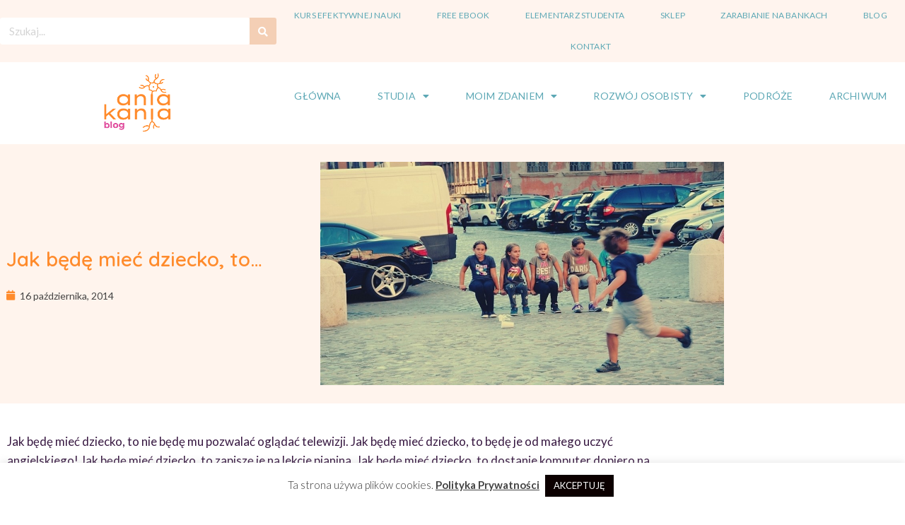

--- FILE ---
content_type: text/html; charset=UTF-8
request_url: https://aniakania.com/2014/10/16/jak-bede-miec-dziecko-to/
body_size: 21476
content:
<!doctype html>
<html lang="pl-PL" prefix="og: https://ogp.me/ns#">
<head>
	<meta charset="UTF-8">
	<meta name="viewport" content="width=device-width, initial-scale=1">
	<link rel="profile" href="https://gmpg.org/xfn/11">
	
<!-- Optymalizacja wyszukiwarek według Rank Math - https://rankmath.com/ -->
<title>Jak będę mieć dziecko, to... - Ania Kania</title>
<meta name="description" content="Jak będę mieć dziecko, to nie będę mu pozwalać oglądać telewizji. Jak będę mieć dziecko, to będę je od małego uczyć angielskiego! Jak będę mieć dziecko, to"/>
<meta name="robots" content="follow, index, max-snippet:-1, max-video-preview:-1, max-image-preview:large"/>
<link rel="canonical" href="https://aniakania.com/2014/10/16/jak-bede-miec-dziecko-to/" />
<meta property="og:locale" content="pl_PL" />
<meta property="og:type" content="article" />
<meta property="og:title" content="Jak będę mieć dziecko, to... - Ania Kania" />
<meta property="og:description" content="Jak będę mieć dziecko, to nie będę mu pozwalać oglądać telewizji. Jak będę mieć dziecko, to będę je od małego uczyć angielskiego! Jak będę mieć dziecko, to" />
<meta property="og:url" content="https://aniakania.com/2014/10/16/jak-bede-miec-dziecko-to/" />
<meta property="og:site_name" content="Ania Kania" />
<meta property="article:section" content="Moim zdaniem" />
<meta property="og:image" content="https://aniakania.com/wp-content/uploads/2014/10/DSC_06091.jpg" />
<meta property="og:image:secure_url" content="https://aniakania.com/wp-content/uploads/2014/10/DSC_06091.jpg" />
<meta property="og:image:width" content="1010" />
<meta property="og:image:height" content="559" />
<meta property="og:image:alt" content="Jak będę mieć dziecko, to&#8230;" />
<meta property="og:image:type" content="image/jpeg" />
<meta property="article:published_time" content="2014-10-16T17:11:00+02:00" />
<meta name="twitter:card" content="summary_large_image" />
<meta name="twitter:title" content="Jak będę mieć dziecko, to... - Ania Kania" />
<meta name="twitter:description" content="Jak będę mieć dziecko, to nie będę mu pozwalać oglądać telewizji. Jak będę mieć dziecko, to będę je od małego uczyć angielskiego! Jak będę mieć dziecko, to" />
<meta name="twitter:image" content="https://aniakania.com/wp-content/uploads/2014/10/DSC_06091.jpg" />
<meta name="twitter:label1" content="Napisane przez" />
<meta name="twitter:data1" content="admin" />
<meta name="twitter:label2" content="Czas czytania" />
<meta name="twitter:data2" content="2 minuty" />
<script type="application/ld+json" class="rank-math-schema">{"@context":"https://schema.org","@graph":[{"@type":["Person","Organization"],"@id":"https://aniakania.com/#person","name":"admin","logo":{"@type":"ImageObject","@id":"https://aniakania.com/#logo","url":"https://aniakania.com/wp-content/uploads/2020/10/aniakanialogo.jpg","contentUrl":"https://aniakania.com/wp-content/uploads/2020/10/aniakanialogo.jpg","caption":"admin","inLanguage":"pl-PL","width":"1197","height":"1077"},"image":{"@type":"ImageObject","@id":"https://aniakania.com/#logo","url":"https://aniakania.com/wp-content/uploads/2020/10/aniakanialogo.jpg","contentUrl":"https://aniakania.com/wp-content/uploads/2020/10/aniakanialogo.jpg","caption":"admin","inLanguage":"pl-PL","width":"1197","height":"1077"}},{"@type":"WebSite","@id":"https://aniakania.com/#website","url":"https://aniakania.com","name":"admin","publisher":{"@id":"https://aniakania.com/#person"},"inLanguage":"pl-PL"},{"@type":"ImageObject","@id":"https://aniakania.com/wp-content/uploads/2014/10/DSC_06091.jpg","url":"https://aniakania.com/wp-content/uploads/2014/10/DSC_06091.jpg","width":"1010","height":"559","inLanguage":"pl-PL"},{"@type":"WebPage","@id":"https://aniakania.com/2014/10/16/jak-bede-miec-dziecko-to/#webpage","url":"https://aniakania.com/2014/10/16/jak-bede-miec-dziecko-to/","name":"Jak b\u0119d\u0119 mie\u0107 dziecko, to... - Ania Kania","datePublished":"2014-10-16T17:11:00+02:00","dateModified":"2014-10-16T17:11:00+02:00","isPartOf":{"@id":"https://aniakania.com/#website"},"primaryImageOfPage":{"@id":"https://aniakania.com/wp-content/uploads/2014/10/DSC_06091.jpg"},"inLanguage":"pl-PL"},{"@type":"Person","@id":"https://aniakania.com/author/admin/","name":"admin","url":"https://aniakania.com/author/admin/","image":{"@type":"ImageObject","@id":"https://secure.gravatar.com/avatar/558bc8209384e17885079fedc6a0eb7b5f74a6d3a835d2f99bfe4e4e5c4b70d9?s=96&amp;d=mm&amp;r=g","url":"https://secure.gravatar.com/avatar/558bc8209384e17885079fedc6a0eb7b5f74a6d3a835d2f99bfe4e4e5c4b70d9?s=96&amp;d=mm&amp;r=g","caption":"admin","inLanguage":"pl-PL"}},{"@type":"BlogPosting","headline":"Jak b\u0119d\u0119 mie\u0107 dziecko, to... - Ania Kania","datePublished":"2014-10-16T17:11:00+02:00","dateModified":"2014-10-16T17:11:00+02:00","articleSection":"Moim zdaniem, PO PROSTU MOIM ZDANIEM","author":{"@id":"https://aniakania.com/author/admin/","name":"admin"},"publisher":{"@id":"https://aniakania.com/#person"},"description":"Jak b\u0119d\u0119 mie\u0107 dziecko, to nie b\u0119d\u0119 mu pozwala\u0107 ogl\u0105da\u0107 telewizji. Jak b\u0119d\u0119 mie\u0107 dziecko, to b\u0119d\u0119 je od ma\u0142ego uczy\u0107 angielskiego! Jak b\u0119d\u0119 mie\u0107 dziecko, to","name":"Jak b\u0119d\u0119 mie\u0107 dziecko, to... - Ania Kania","@id":"https://aniakania.com/2014/10/16/jak-bede-miec-dziecko-to/#richSnippet","isPartOf":{"@id":"https://aniakania.com/2014/10/16/jak-bede-miec-dziecko-to/#webpage"},"image":{"@id":"https://aniakania.com/wp-content/uploads/2014/10/DSC_06091.jpg"},"inLanguage":"pl-PL","mainEntityOfPage":{"@id":"https://aniakania.com/2014/10/16/jak-bede-miec-dziecko-to/#webpage"}}]}</script>
<!-- /Wtyczka Rank Math WordPress SEO -->

<script type='application/javascript'  id='pys-version-script'>console.log('PixelYourSite Free version 11.1.5.2');</script>
<link rel='dns-prefetch' href='//use.fontawesome.com' />
<link rel="alternate" type="application/rss+xml" title="Ania Kania &raquo; Kanał z wpisami" href="https://aniakania.com/feed/" />
<link rel="alternate" type="application/rss+xml" title="Ania Kania &raquo; Kanał z komentarzami" href="https://aniakania.com/comments/feed/" />
<link rel="alternate" type="application/rss+xml" title="Ania Kania &raquo; Jak będę mieć dziecko, to&#8230; Kanał z komentarzami" href="https://aniakania.com/2014/10/16/jak-bede-miec-dziecko-to/feed/" />
<link rel="alternate" title="oEmbed (JSON)" type="application/json+oembed" href="https://aniakania.com/wp-json/oembed/1.0/embed?url=https%3A%2F%2Faniakania.com%2F2014%2F10%2F16%2Fjak-bede-miec-dziecko-to%2F" />
<link rel="alternate" title="oEmbed (XML)" type="text/xml+oembed" href="https://aniakania.com/wp-json/oembed/1.0/embed?url=https%3A%2F%2Faniakania.com%2F2014%2F10%2F16%2Fjak-bede-miec-dziecko-to%2F&#038;format=xml" />
		<style>
			.lazyload,
			.lazyloading {
				max-width: 100%;
			}
		</style>
		<style id='wp-img-auto-sizes-contain-inline-css'>
img:is([sizes=auto i],[sizes^="auto," i]){contain-intrinsic-size:3000px 1500px}
/*# sourceURL=wp-img-auto-sizes-contain-inline-css */
</style>
<style id='wp-emoji-styles-inline-css'>

	img.wp-smiley, img.emoji {
		display: inline !important;
		border: none !important;
		box-shadow: none !important;
		height: 1em !important;
		width: 1em !important;
		margin: 0 0.07em !important;
		vertical-align: -0.1em !important;
		background: none !important;
		padding: 0 !important;
	}
/*# sourceURL=wp-emoji-styles-inline-css */
</style>
<link rel='stylesheet' id='wp-block-library-css' href='https://aniakania.com/wp-includes/css/dist/block-library/style.min.css?ver=6.9' media='all' />
<style id='global-styles-inline-css'>
:root{--wp--preset--aspect-ratio--square: 1;--wp--preset--aspect-ratio--4-3: 4/3;--wp--preset--aspect-ratio--3-4: 3/4;--wp--preset--aspect-ratio--3-2: 3/2;--wp--preset--aspect-ratio--2-3: 2/3;--wp--preset--aspect-ratio--16-9: 16/9;--wp--preset--aspect-ratio--9-16: 9/16;--wp--preset--color--black: #000000;--wp--preset--color--cyan-bluish-gray: #abb8c3;--wp--preset--color--white: #ffffff;--wp--preset--color--pale-pink: #f78da7;--wp--preset--color--vivid-red: #cf2e2e;--wp--preset--color--luminous-vivid-orange: #ff6900;--wp--preset--color--luminous-vivid-amber: #fcb900;--wp--preset--color--light-green-cyan: #7bdcb5;--wp--preset--color--vivid-green-cyan: #00d084;--wp--preset--color--pale-cyan-blue: #8ed1fc;--wp--preset--color--vivid-cyan-blue: #0693e3;--wp--preset--color--vivid-purple: #9b51e0;--wp--preset--gradient--vivid-cyan-blue-to-vivid-purple: linear-gradient(135deg,rgb(6,147,227) 0%,rgb(155,81,224) 100%);--wp--preset--gradient--light-green-cyan-to-vivid-green-cyan: linear-gradient(135deg,rgb(122,220,180) 0%,rgb(0,208,130) 100%);--wp--preset--gradient--luminous-vivid-amber-to-luminous-vivid-orange: linear-gradient(135deg,rgb(252,185,0) 0%,rgb(255,105,0) 100%);--wp--preset--gradient--luminous-vivid-orange-to-vivid-red: linear-gradient(135deg,rgb(255,105,0) 0%,rgb(207,46,46) 100%);--wp--preset--gradient--very-light-gray-to-cyan-bluish-gray: linear-gradient(135deg,rgb(238,238,238) 0%,rgb(169,184,195) 100%);--wp--preset--gradient--cool-to-warm-spectrum: linear-gradient(135deg,rgb(74,234,220) 0%,rgb(151,120,209) 20%,rgb(207,42,186) 40%,rgb(238,44,130) 60%,rgb(251,105,98) 80%,rgb(254,248,76) 100%);--wp--preset--gradient--blush-light-purple: linear-gradient(135deg,rgb(255,206,236) 0%,rgb(152,150,240) 100%);--wp--preset--gradient--blush-bordeaux: linear-gradient(135deg,rgb(254,205,165) 0%,rgb(254,45,45) 50%,rgb(107,0,62) 100%);--wp--preset--gradient--luminous-dusk: linear-gradient(135deg,rgb(255,203,112) 0%,rgb(199,81,192) 50%,rgb(65,88,208) 100%);--wp--preset--gradient--pale-ocean: linear-gradient(135deg,rgb(255,245,203) 0%,rgb(182,227,212) 50%,rgb(51,167,181) 100%);--wp--preset--gradient--electric-grass: linear-gradient(135deg,rgb(202,248,128) 0%,rgb(113,206,126) 100%);--wp--preset--gradient--midnight: linear-gradient(135deg,rgb(2,3,129) 0%,rgb(40,116,252) 100%);--wp--preset--font-size--small: 13px;--wp--preset--font-size--medium: 20px;--wp--preset--font-size--large: 36px;--wp--preset--font-size--x-large: 42px;--wp--preset--spacing--20: 0.44rem;--wp--preset--spacing--30: 0.67rem;--wp--preset--spacing--40: 1rem;--wp--preset--spacing--50: 1.5rem;--wp--preset--spacing--60: 2.25rem;--wp--preset--spacing--70: 3.38rem;--wp--preset--spacing--80: 5.06rem;--wp--preset--shadow--natural: 6px 6px 9px rgba(0, 0, 0, 0.2);--wp--preset--shadow--deep: 12px 12px 50px rgba(0, 0, 0, 0.4);--wp--preset--shadow--sharp: 6px 6px 0px rgba(0, 0, 0, 0.2);--wp--preset--shadow--outlined: 6px 6px 0px -3px rgb(255, 255, 255), 6px 6px rgb(0, 0, 0);--wp--preset--shadow--crisp: 6px 6px 0px rgb(0, 0, 0);}:root { --wp--style--global--content-size: 800px;--wp--style--global--wide-size: 1200px; }:where(body) { margin: 0; }.wp-site-blocks > .alignleft { float: left; margin-right: 2em; }.wp-site-blocks > .alignright { float: right; margin-left: 2em; }.wp-site-blocks > .aligncenter { justify-content: center; margin-left: auto; margin-right: auto; }:where(.wp-site-blocks) > * { margin-block-start: 24px; margin-block-end: 0; }:where(.wp-site-blocks) > :first-child { margin-block-start: 0; }:where(.wp-site-blocks) > :last-child { margin-block-end: 0; }:root { --wp--style--block-gap: 24px; }:root :where(.is-layout-flow) > :first-child{margin-block-start: 0;}:root :where(.is-layout-flow) > :last-child{margin-block-end: 0;}:root :where(.is-layout-flow) > *{margin-block-start: 24px;margin-block-end: 0;}:root :where(.is-layout-constrained) > :first-child{margin-block-start: 0;}:root :where(.is-layout-constrained) > :last-child{margin-block-end: 0;}:root :where(.is-layout-constrained) > *{margin-block-start: 24px;margin-block-end: 0;}:root :where(.is-layout-flex){gap: 24px;}:root :where(.is-layout-grid){gap: 24px;}.is-layout-flow > .alignleft{float: left;margin-inline-start: 0;margin-inline-end: 2em;}.is-layout-flow > .alignright{float: right;margin-inline-start: 2em;margin-inline-end: 0;}.is-layout-flow > .aligncenter{margin-left: auto !important;margin-right: auto !important;}.is-layout-constrained > .alignleft{float: left;margin-inline-start: 0;margin-inline-end: 2em;}.is-layout-constrained > .alignright{float: right;margin-inline-start: 2em;margin-inline-end: 0;}.is-layout-constrained > .aligncenter{margin-left: auto !important;margin-right: auto !important;}.is-layout-constrained > :where(:not(.alignleft):not(.alignright):not(.alignfull)){max-width: var(--wp--style--global--content-size);margin-left: auto !important;margin-right: auto !important;}.is-layout-constrained > .alignwide{max-width: var(--wp--style--global--wide-size);}body .is-layout-flex{display: flex;}.is-layout-flex{flex-wrap: wrap;align-items: center;}.is-layout-flex > :is(*, div){margin: 0;}body .is-layout-grid{display: grid;}.is-layout-grid > :is(*, div){margin: 0;}body{padding-top: 0px;padding-right: 0px;padding-bottom: 0px;padding-left: 0px;}a:where(:not(.wp-element-button)){text-decoration: underline;}:root :where(.wp-element-button, .wp-block-button__link){background-color: #32373c;border-width: 0;color: #fff;font-family: inherit;font-size: inherit;font-style: inherit;font-weight: inherit;letter-spacing: inherit;line-height: inherit;padding-top: calc(0.667em + 2px);padding-right: calc(1.333em + 2px);padding-bottom: calc(0.667em + 2px);padding-left: calc(1.333em + 2px);text-decoration: none;text-transform: inherit;}.has-black-color{color: var(--wp--preset--color--black) !important;}.has-cyan-bluish-gray-color{color: var(--wp--preset--color--cyan-bluish-gray) !important;}.has-white-color{color: var(--wp--preset--color--white) !important;}.has-pale-pink-color{color: var(--wp--preset--color--pale-pink) !important;}.has-vivid-red-color{color: var(--wp--preset--color--vivid-red) !important;}.has-luminous-vivid-orange-color{color: var(--wp--preset--color--luminous-vivid-orange) !important;}.has-luminous-vivid-amber-color{color: var(--wp--preset--color--luminous-vivid-amber) !important;}.has-light-green-cyan-color{color: var(--wp--preset--color--light-green-cyan) !important;}.has-vivid-green-cyan-color{color: var(--wp--preset--color--vivid-green-cyan) !important;}.has-pale-cyan-blue-color{color: var(--wp--preset--color--pale-cyan-blue) !important;}.has-vivid-cyan-blue-color{color: var(--wp--preset--color--vivid-cyan-blue) !important;}.has-vivid-purple-color{color: var(--wp--preset--color--vivid-purple) !important;}.has-black-background-color{background-color: var(--wp--preset--color--black) !important;}.has-cyan-bluish-gray-background-color{background-color: var(--wp--preset--color--cyan-bluish-gray) !important;}.has-white-background-color{background-color: var(--wp--preset--color--white) !important;}.has-pale-pink-background-color{background-color: var(--wp--preset--color--pale-pink) !important;}.has-vivid-red-background-color{background-color: var(--wp--preset--color--vivid-red) !important;}.has-luminous-vivid-orange-background-color{background-color: var(--wp--preset--color--luminous-vivid-orange) !important;}.has-luminous-vivid-amber-background-color{background-color: var(--wp--preset--color--luminous-vivid-amber) !important;}.has-light-green-cyan-background-color{background-color: var(--wp--preset--color--light-green-cyan) !important;}.has-vivid-green-cyan-background-color{background-color: var(--wp--preset--color--vivid-green-cyan) !important;}.has-pale-cyan-blue-background-color{background-color: var(--wp--preset--color--pale-cyan-blue) !important;}.has-vivid-cyan-blue-background-color{background-color: var(--wp--preset--color--vivid-cyan-blue) !important;}.has-vivid-purple-background-color{background-color: var(--wp--preset--color--vivid-purple) !important;}.has-black-border-color{border-color: var(--wp--preset--color--black) !important;}.has-cyan-bluish-gray-border-color{border-color: var(--wp--preset--color--cyan-bluish-gray) !important;}.has-white-border-color{border-color: var(--wp--preset--color--white) !important;}.has-pale-pink-border-color{border-color: var(--wp--preset--color--pale-pink) !important;}.has-vivid-red-border-color{border-color: var(--wp--preset--color--vivid-red) !important;}.has-luminous-vivid-orange-border-color{border-color: var(--wp--preset--color--luminous-vivid-orange) !important;}.has-luminous-vivid-amber-border-color{border-color: var(--wp--preset--color--luminous-vivid-amber) !important;}.has-light-green-cyan-border-color{border-color: var(--wp--preset--color--light-green-cyan) !important;}.has-vivid-green-cyan-border-color{border-color: var(--wp--preset--color--vivid-green-cyan) !important;}.has-pale-cyan-blue-border-color{border-color: var(--wp--preset--color--pale-cyan-blue) !important;}.has-vivid-cyan-blue-border-color{border-color: var(--wp--preset--color--vivid-cyan-blue) !important;}.has-vivid-purple-border-color{border-color: var(--wp--preset--color--vivid-purple) !important;}.has-vivid-cyan-blue-to-vivid-purple-gradient-background{background: var(--wp--preset--gradient--vivid-cyan-blue-to-vivid-purple) !important;}.has-light-green-cyan-to-vivid-green-cyan-gradient-background{background: var(--wp--preset--gradient--light-green-cyan-to-vivid-green-cyan) !important;}.has-luminous-vivid-amber-to-luminous-vivid-orange-gradient-background{background: var(--wp--preset--gradient--luminous-vivid-amber-to-luminous-vivid-orange) !important;}.has-luminous-vivid-orange-to-vivid-red-gradient-background{background: var(--wp--preset--gradient--luminous-vivid-orange-to-vivid-red) !important;}.has-very-light-gray-to-cyan-bluish-gray-gradient-background{background: var(--wp--preset--gradient--very-light-gray-to-cyan-bluish-gray) !important;}.has-cool-to-warm-spectrum-gradient-background{background: var(--wp--preset--gradient--cool-to-warm-spectrum) !important;}.has-blush-light-purple-gradient-background{background: var(--wp--preset--gradient--blush-light-purple) !important;}.has-blush-bordeaux-gradient-background{background: var(--wp--preset--gradient--blush-bordeaux) !important;}.has-luminous-dusk-gradient-background{background: var(--wp--preset--gradient--luminous-dusk) !important;}.has-pale-ocean-gradient-background{background: var(--wp--preset--gradient--pale-ocean) !important;}.has-electric-grass-gradient-background{background: var(--wp--preset--gradient--electric-grass) !important;}.has-midnight-gradient-background{background: var(--wp--preset--gradient--midnight) !important;}.has-small-font-size{font-size: var(--wp--preset--font-size--small) !important;}.has-medium-font-size{font-size: var(--wp--preset--font-size--medium) !important;}.has-large-font-size{font-size: var(--wp--preset--font-size--large) !important;}.has-x-large-font-size{font-size: var(--wp--preset--font-size--x-large) !important;}
:root :where(.wp-block-pullquote){font-size: 1.5em;line-height: 1.6;}
/*# sourceURL=global-styles-inline-css */
</style>
<link rel='stylesheet' id='cookie-law-info-css' href='https://aniakania.com/wp-content/plugins/cookie-law-info/legacy/public/css/cookie-law-info-public.css?ver=3.3.9.1' media='all' />
<link rel='stylesheet' id='cookie-law-info-gdpr-css' href='https://aniakania.com/wp-content/plugins/cookie-law-info/legacy/public/css/cookie-law-info-gdpr.css?ver=3.3.9.1' media='all' />
<link rel='stylesheet' id='mailerlite_forms.css-css' href='https://aniakania.com/wp-content/plugins/official-mailerlite-sign-up-forms/assets/css/mailerlite_forms.css?ver=1.7.18' media='all' />
<link rel='stylesheet' id='hello-elementor-css' href='https://aniakania.com/wp-content/themes/hello-elementor/assets/css/reset.css?ver=3.4.5' media='all' />
<link rel='stylesheet' id='hello-elementor-theme-style-css' href='https://aniakania.com/wp-content/themes/hello-elementor/assets/css/theme.css?ver=3.4.5' media='all' />
<link rel='stylesheet' id='chld_thm_cfg_child-css' href='https://aniakania.com/wp-content/themes/hello-elementor-child02/style.css?ver=6.9' media='all' />
<link rel='stylesheet' id='hello-elementor-header-footer-css' href='https://aniakania.com/wp-content/themes/hello-elementor/assets/css/header-footer.css?ver=3.4.5' media='all' />
<link rel='stylesheet' id='elementor-frontend-css' href='https://aniakania.com/wp-content/plugins/elementor/assets/css/frontend.min.css?ver=3.34.1' media='all' />
<link rel='stylesheet' id='widget-search-form-css' href='https://aniakania.com/wp-content/plugins/elementor-pro/assets/css/widget-search-form.min.css?ver=3.34.0' media='all' />
<link rel='stylesheet' id='elementor-icons-shared-0-css' href='https://aniakania.com/wp-content/plugins/elementor/assets/lib/font-awesome/css/fontawesome.min.css?ver=5.15.3' media='all' />
<link rel='stylesheet' id='elementor-icons-fa-solid-css' href='https://aniakania.com/wp-content/plugins/elementor/assets/lib/font-awesome/css/solid.min.css?ver=5.15.3' media='all' />
<link rel='stylesheet' id='widget-nav-menu-css' href='https://aniakania.com/wp-content/plugins/elementor-pro/assets/css/widget-nav-menu.min.css?ver=3.34.0' media='all' />
<link rel='stylesheet' id='widget-image-css' href='https://aniakania.com/wp-content/plugins/elementor/assets/css/widget-image.min.css?ver=3.34.1' media='all' />
<link rel='stylesheet' id='widget-heading-css' href='https://aniakania.com/wp-content/plugins/elementor/assets/css/widget-heading.min.css?ver=3.34.1' media='all' />
<link rel='stylesheet' id='widget-post-info-css' href='https://aniakania.com/wp-content/plugins/elementor-pro/assets/css/widget-post-info.min.css?ver=3.34.0' media='all' />
<link rel='stylesheet' id='widget-icon-list-css' href='https://aniakania.com/wp-content/plugins/elementor/assets/css/widget-icon-list.min.css?ver=3.34.1' media='all' />
<link rel='stylesheet' id='elementor-icons-fa-regular-css' href='https://aniakania.com/wp-content/plugins/elementor/assets/lib/font-awesome/css/regular.min.css?ver=5.15.3' media='all' />
<link rel='stylesheet' id='widget-divider-css' href='https://aniakania.com/wp-content/plugins/elementor/assets/css/widget-divider.min.css?ver=3.34.1' media='all' />
<link rel='stylesheet' id='widget-post-navigation-css' href='https://aniakania.com/wp-content/plugins/elementor-pro/assets/css/widget-post-navigation.min.css?ver=3.34.0' media='all' />
<link rel='stylesheet' id='elementor-icons-css' href='https://aniakania.com/wp-content/plugins/elementor/assets/lib/eicons/css/elementor-icons.min.css?ver=5.45.0' media='all' />
<link rel='stylesheet' id='elementor-post-5-css' href='https://aniakania.com/wp-content/uploads/elementor/css/post-5.css?ver=1768554975' media='all' />
<link rel='stylesheet' id='font-awesome-5-all-css' href='https://aniakania.com/wp-content/plugins/elementor/assets/lib/font-awesome/css/all.min.css?ver=3.34.1' media='all' />
<link rel='stylesheet' id='font-awesome-4-shim-css' href='https://aniakania.com/wp-content/plugins/elementor/assets/lib/font-awesome/css/v4-shims.min.css?ver=3.34.1' media='all' />
<link rel='stylesheet' id='elementor-post-13974-css' href='https://aniakania.com/wp-content/uploads/elementor/css/post-13974.css?ver=1768555076' media='all' />
<link rel='stylesheet' id='elementor-post-13889-css' href='https://aniakania.com/wp-content/uploads/elementor/css/post-13889.css?ver=1768554975' media='all' />
<link rel='stylesheet' id='elementor-post-14003-css' href='https://aniakania.com/wp-content/uploads/elementor/css/post-14003.css?ver=1768555077' media='all' />
<link rel='stylesheet' id='bfa-font-awesome-css' href='https://use.fontawesome.com/releases/v5.15.4/css/all.css?ver=2.0.3' media='all' />
<link rel='stylesheet' id='bfa-font-awesome-v4-shim-css' href='https://use.fontawesome.com/releases/v5.15.4/css/v4-shims.css?ver=2.0.3' media='all' />
<style id='bfa-font-awesome-v4-shim-inline-css'>

			@font-face {
				font-family: 'FontAwesome';
				src: url('https://use.fontawesome.com/releases/v5.15.4/webfonts/fa-brands-400.eot'),
				url('https://use.fontawesome.com/releases/v5.15.4/webfonts/fa-brands-400.eot?#iefix') format('embedded-opentype'),
				url('https://use.fontawesome.com/releases/v5.15.4/webfonts/fa-brands-400.woff2') format('woff2'),
				url('https://use.fontawesome.com/releases/v5.15.4/webfonts/fa-brands-400.woff') format('woff'),
				url('https://use.fontawesome.com/releases/v5.15.4/webfonts/fa-brands-400.ttf') format('truetype'),
				url('https://use.fontawesome.com/releases/v5.15.4/webfonts/fa-brands-400.svg#fontawesome') format('svg');
			}

			@font-face {
				font-family: 'FontAwesome';
				src: url('https://use.fontawesome.com/releases/v5.15.4/webfonts/fa-solid-900.eot'),
				url('https://use.fontawesome.com/releases/v5.15.4/webfonts/fa-solid-900.eot?#iefix') format('embedded-opentype'),
				url('https://use.fontawesome.com/releases/v5.15.4/webfonts/fa-solid-900.woff2') format('woff2'),
				url('https://use.fontawesome.com/releases/v5.15.4/webfonts/fa-solid-900.woff') format('woff'),
				url('https://use.fontawesome.com/releases/v5.15.4/webfonts/fa-solid-900.ttf') format('truetype'),
				url('https://use.fontawesome.com/releases/v5.15.4/webfonts/fa-solid-900.svg#fontawesome') format('svg');
			}

			@font-face {
				font-family: 'FontAwesome';
				src: url('https://use.fontawesome.com/releases/v5.15.4/webfonts/fa-regular-400.eot'),
				url('https://use.fontawesome.com/releases/v5.15.4/webfonts/fa-regular-400.eot?#iefix') format('embedded-opentype'),
				url('https://use.fontawesome.com/releases/v5.15.4/webfonts/fa-regular-400.woff2') format('woff2'),
				url('https://use.fontawesome.com/releases/v5.15.4/webfonts/fa-regular-400.woff') format('woff'),
				url('https://use.fontawesome.com/releases/v5.15.4/webfonts/fa-regular-400.ttf') format('truetype'),
				url('https://use.fontawesome.com/releases/v5.15.4/webfonts/fa-regular-400.svg#fontawesome') format('svg');
				unicode-range: U+F004-F005,U+F007,U+F017,U+F022,U+F024,U+F02E,U+F03E,U+F044,U+F057-F059,U+F06E,U+F070,U+F075,U+F07B-F07C,U+F080,U+F086,U+F089,U+F094,U+F09D,U+F0A0,U+F0A4-F0A7,U+F0C5,U+F0C7-F0C8,U+F0E0,U+F0EB,U+F0F3,U+F0F8,U+F0FE,U+F111,U+F118-F11A,U+F11C,U+F133,U+F144,U+F146,U+F14A,U+F14D-F14E,U+F150-F152,U+F15B-F15C,U+F164-F165,U+F185-F186,U+F191-F192,U+F1AD,U+F1C1-F1C9,U+F1CD,U+F1D8,U+F1E3,U+F1EA,U+F1F6,U+F1F9,U+F20A,U+F247-F249,U+F24D,U+F254-F25B,U+F25D,U+F267,U+F271-F274,U+F279,U+F28B,U+F28D,U+F2B5-F2B6,U+F2B9,U+F2BB,U+F2BD,U+F2C1-F2C2,U+F2D0,U+F2D2,U+F2DC,U+F2ED,U+F328,U+F358-F35B,U+F3A5,U+F3D1,U+F410,U+F4AD;
			}
		
/*# sourceURL=bfa-font-awesome-v4-shim-inline-css */
</style>
<link rel='stylesheet' id='elementor-gf-quicksand-css' href='https://fonts.googleapis.com/css?family=Quicksand:100,100italic,200,200italic,300,300italic,400,400italic,500,500italic,600,600italic,700,700italic,800,800italic,900,900italic&#038;display=auto&#038;subset=latin-ext' media='all' />
<link rel='stylesheet' id='elementor-gf-lato-css' href='https://fonts.googleapis.com/css?family=Lato:100,100italic,200,200italic,300,300italic,400,400italic,500,500italic,600,600italic,700,700italic,800,800italic,900,900italic&#038;display=auto&#038;subset=latin-ext' media='all' />
<script id="jquery-core-js-extra">
var pysFacebookRest = {"restApiUrl":"https://aniakania.com/wp-json/pys-facebook/v1/event","debug":""};
//# sourceURL=jquery-core-js-extra
</script>
<script src="https://aniakania.com/wp-includes/js/jquery/jquery.min.js?ver=3.7.1" id="jquery-core-js"></script>
<script src="https://aniakania.com/wp-includes/js/jquery/jquery-migrate.min.js?ver=3.4.1" id="jquery-migrate-js"></script>
<script id="cookie-law-info-js-extra">
var Cli_Data = {"nn_cookie_ids":[],"cookielist":[],"non_necessary_cookies":[],"ccpaEnabled":"","ccpaRegionBased":"","ccpaBarEnabled":"","strictlyEnabled":["necessary","obligatoire"],"ccpaType":"gdpr","js_blocking":"1","custom_integration":"","triggerDomRefresh":"","secure_cookies":""};
var cli_cookiebar_settings = {"animate_speed_hide":"500","animate_speed_show":"500","background":"#FFF","border":"#b1a6a6c2","border_on":"","button_1_button_colour":"#0c0000","button_1_button_hover":"#0a0000","button_1_link_colour":"#fff","button_1_as_button":"1","button_1_new_win":"","button_2_button_colour":"#333","button_2_button_hover":"#292929","button_2_link_colour":"#444","button_2_as_button":"","button_2_hidebar":"","button_3_button_colour":"#3566bb","button_3_button_hover":"#2a5296","button_3_link_colour":"#fff","button_3_as_button":"1","button_3_new_win":"","button_4_button_colour":"#000","button_4_button_hover":"#000000","button_4_link_colour":"#333333","button_4_as_button":"","button_7_button_colour":"#61a229","button_7_button_hover":"#4e8221","button_7_link_colour":"#fff","button_7_as_button":"1","button_7_new_win":"","font_family":"inherit","header_fix":"","notify_animate_hide":"1","notify_animate_show":"","notify_div_id":"#cookie-law-info-bar","notify_position_horizontal":"right","notify_position_vertical":"bottom","scroll_close":"","scroll_close_reload":"","accept_close_reload":"","reject_close_reload":"","showagain_tab":"","showagain_background":"#fff","showagain_border":"#000","showagain_div_id":"#cookie-law-info-again","showagain_x_position":"100px","text":"#333333","show_once_yn":"","show_once":"10000","logging_on":"","as_popup":"","popup_overlay":"1","bar_heading_text":"","cookie_bar_as":"banner","popup_showagain_position":"bottom-right","widget_position":"left"};
var log_object = {"ajax_url":"https://aniakania.com/wp-admin/admin-ajax.php"};
//# sourceURL=cookie-law-info-js-extra
</script>
<script src="https://aniakania.com/wp-content/plugins/cookie-law-info/legacy/public/js/cookie-law-info-public.js?ver=3.3.9.1" id="cookie-law-info-js"></script>
<script src="https://aniakania.com/wp-content/plugins/elementor/assets/lib/font-awesome/js/v4-shims.min.js?ver=3.34.1" id="font-awesome-4-shim-js"></script>
<script src="https://aniakania.com/wp-content/plugins/pixelyoursite/dist/scripts/jquery.bind-first-0.2.3.min.js?ver=0.2.3" id="jquery-bind-first-js"></script>
<script src="https://aniakania.com/wp-content/plugins/pixelyoursite/dist/scripts/js.cookie-2.1.3.min.js?ver=2.1.3" id="js-cookie-pys-js"></script>
<script src="https://aniakania.com/wp-content/plugins/pixelyoursite/dist/scripts/tld.min.js?ver=2.3.1" id="js-tld-js"></script>
<script id="pys-js-extra">
var pysOptions = {"staticEvents":[],"dynamicEvents":[],"triggerEvents":[],"triggerEventTypes":[],"debug":"","siteUrl":"https://aniakania.com","ajaxUrl":"https://aniakania.com/wp-admin/admin-ajax.php","ajax_event":"5c81d05129","enable_remove_download_url_param":"1","cookie_duration":"7","last_visit_duration":"60","enable_success_send_form":"","ajaxForServerEvent":"1","ajaxForServerStaticEvent":"1","useSendBeacon":"1","send_external_id":"1","external_id_expire":"180","track_cookie_for_subdomains":"1","google_consent_mode":"1","gdpr":{"ajax_enabled":true,"all_disabled_by_api":true,"facebook_disabled_by_api":false,"analytics_disabled_by_api":false,"google_ads_disabled_by_api":false,"pinterest_disabled_by_api":false,"bing_disabled_by_api":false,"reddit_disabled_by_api":false,"externalID_disabled_by_api":false,"facebook_prior_consent_enabled":true,"analytics_prior_consent_enabled":true,"google_ads_prior_consent_enabled":null,"pinterest_prior_consent_enabled":true,"bing_prior_consent_enabled":true,"cookiebot_integration_enabled":false,"cookiebot_facebook_consent_category":"marketing","cookiebot_analytics_consent_category":"statistics","cookiebot_tiktok_consent_category":"marketing","cookiebot_google_ads_consent_category":"marketing","cookiebot_pinterest_consent_category":"marketing","cookiebot_bing_consent_category":"marketing","consent_magic_integration_enabled":false,"real_cookie_banner_integration_enabled":false,"cookie_notice_integration_enabled":false,"cookie_law_info_integration_enabled":true,"analytics_storage":{"enabled":true,"value":"granted","filter":false},"ad_storage":{"enabled":true,"value":"granted","filter":false},"ad_user_data":{"enabled":true,"value":"granted","filter":false},"ad_personalization":{"enabled":true,"value":"granted","filter":false}},"cookie":{"disabled_all_cookie":false,"disabled_start_session_cookie":false,"disabled_advanced_form_data_cookie":false,"disabled_landing_page_cookie":false,"disabled_first_visit_cookie":false,"disabled_trafficsource_cookie":false,"disabled_utmTerms_cookie":false,"disabled_utmId_cookie":false},"tracking_analytics":{"TrafficSource":"direct","TrafficLanding":"undefined","TrafficUtms":[],"TrafficUtmsId":[]},"GATags":{"ga_datalayer_type":"default","ga_datalayer_name":"dataLayerPYS"},"woo":{"enabled":false},"edd":{"enabled":false},"cache_bypass":"1768919758"};
//# sourceURL=pys-js-extra
</script>
<script src="https://aniakania.com/wp-content/plugins/pixelyoursite/dist/scripts/public.js?ver=11.1.5.2" id="pys-js"></script>
<link rel="https://api.w.org/" href="https://aniakania.com/wp-json/" /><link rel="alternate" title="JSON" type="application/json" href="https://aniakania.com/wp-json/wp/v2/posts/16505" /><link rel="EditURI" type="application/rsd+xml" title="RSD" href="https://aniakania.com/xmlrpc.php?rsd" />
<meta name="generator" content="WordPress 6.9" />
<link rel='shortlink' href='https://aniakania.com/?p=16505' />
            <!-- MailerLite Universal -->
            <script>
                (function (m, a, i, l, e, r) {
                    m['MailerLiteObject'] = e;

                    function f() {
                        var c = {a: arguments, q: []};
                        var r = this.push(c);
                        return "number" != typeof r ? r : f.bind(c.q);
                    }

                    f.q = f.q || [];
                    m[e] = m[e] || f.bind(f.q);
                    m[e].q = m[e].q || f.q;
                    r = a.createElement(i);
                    var _ = a.getElementsByTagName(i)[0];
                    r.async = 1;
                    r.src = l + '?' + (~~(new Date().getTime() / 10000000));
                    _.parentNode.insertBefore(r, _);
                })(window, document, 'script', 'https://static.mailerlite.com/js/universal.js', 'ml');

                var ml_account = ml('accounts', '636189', 'e3d6s4r5t9', 'load');
            </script>
            <!-- End MailerLite Universal -->
        <meta name="facebook-domain-verification" content="hb9i6c1k8fqqpr0xb8gevu9vi28o55" />		<script>
			document.documentElement.className = document.documentElement.className.replace('no-js', 'js');
		</script>
				<style>
			.no-js img.lazyload {
				display: none;
			}

			figure.wp-block-image img.lazyloading {
				min-width: 150px;
			}

			.lazyload,
			.lazyloading {
				--smush-placeholder-width: 100px;
				--smush-placeholder-aspect-ratio: 1/1;
				width: var(--smush-image-width, var(--smush-placeholder-width)) !important;
				aspect-ratio: var(--smush-image-aspect-ratio, var(--smush-placeholder-aspect-ratio)) !important;
			}

						.lazyload, .lazyloading {
				opacity: 0;
			}

			.lazyloaded {
				opacity: 1;
				transition: opacity 400ms;
				transition-delay: 0ms;
			}

					</style>
		<meta name="generator" content="Elementor 3.34.1; features: additional_custom_breakpoints; settings: css_print_method-external, google_font-enabled, font_display-auto">
<!-- Facebook Pixel Code -->
<script>
!function(f,b,e,v,n,t,s)
{if(f.fbq)return;n=f.fbq=function(){n.callMethod?
n.callMethod.apply(n,arguments):n.queue.push(arguments)};
if(!f._fbq)f._fbq=n;n.push=n;n.loaded=!0;n.version='2.0';
n.queue=[];t=b.createElement(e);t.async=!0;
t.src=v;s=b.getElementsByTagName(e)[0];
s.parentNode.insertBefore(t,s)}(window, document,'script',
'https://connect.facebook.net/en_US/fbevents.js');
fbq('init', '587426781451064');
fbq('track', 'PageView');
</script>
<noscript><img height="1" width="1" style="display:none"
src="https://www.facebook.com/tr?id=587426781451064&ev=PageView&noscript=1"
/></noscript>
<!-- End Facebook Pixel Code -->
			<style>
				.e-con.e-parent:nth-of-type(n+4):not(.e-lazyloaded):not(.e-no-lazyload),
				.e-con.e-parent:nth-of-type(n+4):not(.e-lazyloaded):not(.e-no-lazyload) * {
					background-image: none !important;
				}
				@media screen and (max-height: 1024px) {
					.e-con.e-parent:nth-of-type(n+3):not(.e-lazyloaded):not(.e-no-lazyload),
					.e-con.e-parent:nth-of-type(n+3):not(.e-lazyloaded):not(.e-no-lazyload) * {
						background-image: none !important;
					}
				}
				@media screen and (max-height: 640px) {
					.e-con.e-parent:nth-of-type(n+2):not(.e-lazyloaded):not(.e-no-lazyload),
					.e-con.e-parent:nth-of-type(n+2):not(.e-lazyloaded):not(.e-no-lazyload) * {
						background-image: none !important;
					}
				}
			</style>
			<script type='application/javascript' id='pys-config-warning-script'>console.warn('PixelYourSite: no pixel configured.');</script>
<link rel="icon" href="https://aniakania.com/wp-content/uploads/2020/10/cropped-aniakaniafav-32x32.jpg" sizes="32x32" />
<link rel="icon" href="https://aniakania.com/wp-content/uploads/2020/10/cropped-aniakaniafav-192x192.jpg" sizes="192x192" />
<link rel="apple-touch-icon" href="https://aniakania.com/wp-content/uploads/2020/10/cropped-aniakaniafav-180x180.jpg" />
<meta name="msapplication-TileImage" content="https://aniakania.com/wp-content/uploads/2020/10/cropped-aniakaniafav-270x270.jpg" />
		<style id="wp-custom-css">
			.page-header .entry-title {
	display: none;
}


#form_section #form_mail .elementor-form .elementor-form-fields-wrapper .elementor-field-type-text {
	order: 1;
}

#form_section #form_mail .elementor-form .elementor-form-fields-wrapper .elementor-field-type-email {
	order: 2;
}

#form_section #form_mail .elementor-form .elementor-form-fields-wrapper .elementor-field-type-submit {
	order: 3;
}
#form_section #form_mail .elementor-form .elementor-form-fields-wrapper .elementor-field-type-acceptance {
	order: 4;
}

#submit {
	border: none;
}

/* newsletter */
#mlb2-2121658.ml-form-embedContainer .ml-form-embedWrapper {
    background-color: transparent!important;
}

#motywacja-new #mlb2-2121658.ml-form-embedContainer .ml-form-embedWrapper .ml-form-embedBody .ml-form-embedSubmit button {
	background-color: #FF8B2C!important;
    border: none!important;
    border-radius: 50px!important;
	width: 200px!important;
	float: left;
	text-transform: uppercase!important;
	font-weight: 500!important;
}


#motywacja-new #mlb2-2121658.ml-form-embedContainer .ml-form-embedWrapper .ml-form-embedBody .ml-form-embedSubmit button:hover {
	background-color: #ED7720!important;
}

#mlb2-2121658.ml-form-embedContainer .ml-form-embedWrapper .ml-form-embedBody{
	padding: 0!important;
}

#mlb2-2121658.ml-form-embedContainer .ml-form-embedWrapper .ml-form-embedBody .ml-form-formContent {
    margin: 0 0 20px 0;
    width: 60%!important;
}

#motywacja-new #mlb2-2121658.ml-form-embedContainer .ml-form-embedWrapper .ml-form-embedBody .ml-form-checkboxRow input[type=checkbox]:checked~.label-description::before {
	border-color: #FF8B2C!important;
    background-color: #FF8B2C!important;
}

::selection {
  background: #FFF4EE;
}

/** Start Template Kit CSS: Ebook Author (css/customizer.css) **/

/* Kit 123 Custom Styling - classes are applied to the Advanced tab of the element they affect */



.envato-kit-123-slidernav .elementor-slide-content{
	background: #FFF;
	border-radius: 12px;
	padding: 2em;
}
.envato-kit-123-card-hover:hover .elementor-text-editor,
.envato-kit-123-card-hover:hover .elementor-heading-title{
	color: #fff !important;
}

/*Book Cover*/
.envato-kit-123-book-cover .elementor-image img{
	box-shadow: -15px 0px 30px rgba(0, 0, 0, 0.05);
}
.envato-kit-123-book-cover .elementor-image img{
	z-index:2;
}
.envato-kit-123-book-cover .elementor-image:before{
	content: '';
	position: absolute;
	top:0;
	right:-8px;
	width: 8px;
  height: 100%;
  background: #f3f3f3;
	border: 1px solid #eee;
	z-index:1;
	border-radius: 0 10px 10px 0;
}
.envato-kit-123-book-cover .elementor-image:hover:before{
	opacity:0;
}

/** End Template Kit CSS: Ebook Author (css/customizer.css) **/

		</style>
		</head>
<body class="wp-singular post-template-default single single-post postid-16505 single-format-standard wp-custom-logo wp-embed-responsive wp-theme-hello-elementor wp-child-theme-hello-elementor-child02 hello-elementor-default elementor-default elementor-kit-5 elementor-page-14003">


<a class="skip-link screen-reader-text" href="#content">Przejdź do treści</a>

		<header data-elementor-type="header" data-elementor-id="13974" class="elementor elementor-13974 elementor-location-header" data-elementor-post-type="elementor_library">
					<section class="elementor-section elementor-top-section elementor-element elementor-element-253f73cd elementor-section-full_width elementor-section-height-default elementor-section-height-default" data-id="253f73cd" data-element_type="section" data-settings="{&quot;background_background&quot;:&quot;classic&quot;}">
						<div class="elementor-container elementor-column-gap-default">
					<div class="elementor-column elementor-col-100 elementor-top-column elementor-element elementor-element-3e91a271" data-id="3e91a271" data-element_type="column">
			<div class="elementor-widget-wrap elementor-element-populated">
						<section class="elementor-section elementor-inner-section elementor-element elementor-element-7f1723ce elementor-section-boxed elementor-section-height-default elementor-section-height-default" data-id="7f1723ce" data-element_type="section" data-settings="{&quot;background_background&quot;:&quot;classic&quot;}">
						<div class="elementor-container elementor-column-gap-default">
					<div class="elementor-column elementor-col-50 elementor-inner-column elementor-element elementor-element-7f9fb63" data-id="7f9fb63" data-element_type="column">
			<div class="elementor-widget-wrap elementor-element-populated">
						<div class="elementor-element elementor-element-a5206c1 elementor-search-form--skin-classic elementor-search-form--button-type-icon elementor-search-form--icon-search elementor-widget elementor-widget-search-form" data-id="a5206c1" data-element_type="widget" data-settings="{&quot;skin&quot;:&quot;classic&quot;}" data-widget_type="search-form.default">
				<div class="elementor-widget-container">
							<search role="search">
			<form class="elementor-search-form" action="https://aniakania.com" method="get">
												<div class="elementor-search-form__container">
					<label class="elementor-screen-only" for="elementor-search-form-a5206c1">Szukaj</label>

					
					<input id="elementor-search-form-a5206c1" placeholder="Szukaj..." class="elementor-search-form__input" type="search" name="s" value="">
					
											<button class="elementor-search-form__submit" type="submit" aria-label="Szukaj">
															<i aria-hidden="true" class="fas fa-search"></i>													</button>
					
									</div>
			</form>
		</search>
						</div>
				</div>
					</div>
		</div>
				<div class="elementor-column elementor-col-50 elementor-inner-column elementor-element elementor-element-1b7c6568" data-id="1b7c6568" data-element_type="column">
			<div class="elementor-widget-wrap elementor-element-populated">
						<div class="elementor-element elementor-element-32c43f48 elementor-nav-menu__align-justify elementor-nav-menu--dropdown-mobile elementor-nav-menu__text-align-center elementor-nav-menu--stretch elementor-nav-menu--toggle elementor-nav-menu--burger elementor-widget elementor-widget-nav-menu" data-id="32c43f48" data-element_type="widget" data-settings="{&quot;full_width&quot;:&quot;stretch&quot;,&quot;layout&quot;:&quot;horizontal&quot;,&quot;submenu_icon&quot;:{&quot;value&quot;:&quot;&lt;i class=\&quot;fas fa-caret-down\&quot; aria-hidden=\&quot;true\&quot;&gt;&lt;\/i&gt;&quot;,&quot;library&quot;:&quot;fa-solid&quot;},&quot;toggle&quot;:&quot;burger&quot;}" data-widget_type="nav-menu.default">
				<div class="elementor-widget-container">
								<nav aria-label="Menu" class="elementor-nav-menu--main elementor-nav-menu__container elementor-nav-menu--layout-horizontal e--pointer-none">
				<ul id="menu-1-32c43f48" class="elementor-nav-menu"><li class="menu-item menu-item-type-custom menu-item-object-custom menu-item-13784"><a href="http://sklep.aniakania.com/kurs-efektywnej-nauki/" class="elementor-item">Kurs efektywnej nauki</a></li>
<li class="menu-item menu-item-type-custom menu-item-object-custom menu-item-19465"><a href="https://umiejetnosci.com/zmotywuj-sie-do-nauki/" class="elementor-item">FREE EBOOK</a></li>
<li class="menu-item menu-item-type-custom menu-item-object-custom menu-item-18377"><a href="https://aniakania.com/elementarz-studenta" class="elementor-item">Elementarz studenta</a></li>
<li class="menu-item menu-item-type-custom menu-item-object-custom menu-item-13792"><a href="http://sklep.aniakania.com/" class="elementor-item">sklep</a></li>
<li class="menu-item menu-item-type-custom menu-item-object-custom menu-item-13787"><a target="_blank" href="https://kontodlastudenta.aniakania.com/" class="elementor-item">Zarabianie na bankach</a></li>
<li class="menu-item menu-item-type-post_type menu-item-object-page menu-item-13809"><a href="https://aniakania.com/blog/" class="elementor-item">Blog</a></li>
<li class="menu-item menu-item-type-post_type menu-item-object-page menu-item-13783"><a href="https://aniakania.com/kontakt/" class="elementor-item">KONTAKT</a></li>
</ul>			</nav>
					<div class="elementor-menu-toggle" role="button" tabindex="0" aria-label="Menu Toggle" aria-expanded="false">
			<i aria-hidden="true" role="presentation" class="elementor-menu-toggle__icon--open eicon-menu-bar"></i><i aria-hidden="true" role="presentation" class="elementor-menu-toggle__icon--close eicon-close"></i>		</div>
					<nav class="elementor-nav-menu--dropdown elementor-nav-menu__container" aria-hidden="true">
				<ul id="menu-2-32c43f48" class="elementor-nav-menu"><li class="menu-item menu-item-type-custom menu-item-object-custom menu-item-13784"><a href="http://sklep.aniakania.com/kurs-efektywnej-nauki/" class="elementor-item" tabindex="-1">Kurs efektywnej nauki</a></li>
<li class="menu-item menu-item-type-custom menu-item-object-custom menu-item-19465"><a href="https://umiejetnosci.com/zmotywuj-sie-do-nauki/" class="elementor-item" tabindex="-1">FREE EBOOK</a></li>
<li class="menu-item menu-item-type-custom menu-item-object-custom menu-item-18377"><a href="https://aniakania.com/elementarz-studenta" class="elementor-item" tabindex="-1">Elementarz studenta</a></li>
<li class="menu-item menu-item-type-custom menu-item-object-custom menu-item-13792"><a href="http://sklep.aniakania.com/" class="elementor-item" tabindex="-1">sklep</a></li>
<li class="menu-item menu-item-type-custom menu-item-object-custom menu-item-13787"><a target="_blank" href="https://kontodlastudenta.aniakania.com/" class="elementor-item" tabindex="-1">Zarabianie na bankach</a></li>
<li class="menu-item menu-item-type-post_type menu-item-object-page menu-item-13809"><a href="https://aniakania.com/blog/" class="elementor-item" tabindex="-1">Blog</a></li>
<li class="menu-item menu-item-type-post_type menu-item-object-page menu-item-13783"><a href="https://aniakania.com/kontakt/" class="elementor-item" tabindex="-1">KONTAKT</a></li>
</ul>			</nav>
						</div>
				</div>
					</div>
		</div>
					</div>
		</section>
				<section class="elementor-section elementor-inner-section elementor-element elementor-element-e6991fe elementor-section-boxed elementor-section-height-default elementor-section-height-default" data-id="e6991fe" data-element_type="section">
						<div class="elementor-container elementor-column-gap-default">
					<div class="elementor-column elementor-col-50 elementor-inner-column elementor-element elementor-element-e2d22ce" data-id="e2d22ce" data-element_type="column">
			<div class="elementor-widget-wrap elementor-element-populated">
						<div class="elementor-element elementor-element-1780bb2 elementor-widget elementor-widget-image" data-id="1780bb2" data-element_type="widget" data-widget_type="image.default">
				<div class="elementor-widget-container">
																<a href="https://aniakania.com/blog/">
							<img fetchpriority="high" width="800" height="719" src="https://aniakania.com/wp-content/uploads/2020/10/wybrane_branding-06-1024x920.png" class="attachment-large size-large wp-image-14671" alt="" srcset="https://aniakania.com/wp-content/uploads/2020/10/wybrane_branding-06-1024x920.png 1024w, https://aniakania.com/wp-content/uploads/2020/10/wybrane_branding-06-300x270.png 300w, https://aniakania.com/wp-content/uploads/2020/10/wybrane_branding-06-768x690.png 768w, https://aniakania.com/wp-content/uploads/2020/10/wybrane_branding-06-221x199.png 221w, https://aniakania.com/wp-content/uploads/2020/10/wybrane_branding-06.png 1197w" sizes="(max-width: 800px) 100vw, 800px" />								</a>
															</div>
				</div>
					</div>
		</div>
				<div class="elementor-column elementor-col-50 elementor-inner-column elementor-element elementor-element-6c25731" data-id="6c25731" data-element_type="column">
			<div class="elementor-widget-wrap elementor-element-populated">
						<div class="elementor-element elementor-element-e63e267 elementor-nav-menu__align-justify elementor-nav-menu--dropdown-none elementor-hidden-tablet elementor-hidden-phone elementor-widget elementor-widget-nav-menu" data-id="e63e267" data-element_type="widget" data-settings="{&quot;layout&quot;:&quot;horizontal&quot;,&quot;submenu_icon&quot;:{&quot;value&quot;:&quot;&lt;i class=\&quot;fas fa-caret-down\&quot; aria-hidden=\&quot;true\&quot;&gt;&lt;\/i&gt;&quot;,&quot;library&quot;:&quot;fa-solid&quot;}}" data-widget_type="nav-menu.default">
				<div class="elementor-widget-container">
								<nav aria-label="Menu" class="elementor-nav-menu--main elementor-nav-menu__container elementor-nav-menu--layout-horizontal e--pointer-none">
				<ul id="menu-1-e63e267" class="elementor-nav-menu"><li class="menu-item menu-item-type-post_type menu-item-object-page menu-item-home menu-item-17060"><a href="https://aniakania.com/" class="elementor-item">GŁÓWNA</a></li>
<li class="menu-item menu-item-type-taxonomy menu-item-object-category menu-item-has-children menu-item-13793"><a href="https://aniakania.com/category/kangur-na-studiach/" class="elementor-item">Studia</a>
<ul class="sub-menu elementor-nav-menu--dropdown">
	<li class="menu-item menu-item-type-taxonomy menu-item-object-category menu-item-14079"><a href="https://aniakania.com/category/nasze-studenckie-sprawy/" class="elementor-sub-item">NASZE STUDENCKIE SPRAWY</a></li>
	<li class="menu-item menu-item-type-taxonomy menu-item-object-category menu-item-14080"><a href="https://aniakania.com/category/jak-sie-uczyc/" class="elementor-sub-item">JAK SIĘ UCZYĆ?</a></li>
	<li class="menu-item menu-item-type-taxonomy menu-item-object-category menu-item-14082"><a href="https://aniakania.com/category/nauka-jezykow/" class="elementor-sub-item">NAUKA JĘZYKÓW</a></li>
	<li class="menu-item menu-item-type-taxonomy menu-item-object-category menu-item-14081"><a href="https://aniakania.com/category/finanse/" class="elementor-sub-item">FINANSE</a></li>
	<li class="menu-item menu-item-type-taxonomy menu-item-object-category menu-item-14083"><a href="https://aniakania.com/category/studencka-kuchnia/" class="elementor-sub-item">STUDENCKA KUCHNIA</a></li>
	<li class="menu-item menu-item-type-taxonomy menu-item-object-category menu-item-14084"><a href="https://aniakania.com/category/seria-blogerzy-na-studiach/" class="elementor-sub-item">SERIA: BLOGERZY NA STUDIACH</a></li>
</ul>
</li>
<li class="menu-item menu-item-type-taxonomy menu-item-object-category current-post-ancestor current-menu-parent current-post-parent menu-item-has-children menu-item-13795"><a href="https://aniakania.com/category/moim-zdaniem/" class="elementor-item">Moim zdaniem</a>
<ul class="sub-menu elementor-nav-menu--dropdown">
	<li class="menu-item menu-item-type-taxonomy menu-item-object-category current-post-ancestor current-menu-parent current-post-parent menu-item-14088"><a href="https://aniakania.com/category/po-prostu-moim-zdaniem/" class="elementor-sub-item">PO PROSTU MOIM ZDANIEM</a></li>
	<li class="menu-item menu-item-type-taxonomy menu-item-object-category menu-item-14085"><a href="https://aniakania.com/category/blogowanie/" class="elementor-sub-item">BLOGOWANIE</a></li>
	<li class="menu-item menu-item-type-taxonomy menu-item-object-category menu-item-14091"><a href="https://aniakania.com/category/zartobliwie/" class="elementor-sub-item">ŻARTOBLIWIE</a></li>
	<li class="menu-item menu-item-type-taxonomy menu-item-object-category menu-item-14090"><a href="https://aniakania.com/category/kulinaria/" class="elementor-sub-item">W KUCHNI</a></li>
	<li class="menu-item menu-item-type-taxonomy menu-item-object-category menu-item-14086"><a href="https://aniakania.com/category/kulturka/" class="elementor-sub-item">KULTURKA</a></li>
	<li class="menu-item menu-item-type-taxonomy menu-item-object-category menu-item-14087"><a href="https://aniakania.com/category/fashion/" class="elementor-sub-item">MODA I URODA</a></li>
	<li class="menu-item menu-item-type-taxonomy menu-item-object-category menu-item-14089"><a href="https://aniakania.com/category/przekroj-miesiaca/" class="elementor-sub-item">PRZEKRÓJ MIESIĄCA</a></li>
</ul>
</li>
<li class="menu-item menu-item-type-taxonomy menu-item-object-category menu-item-has-children menu-item-13794"><a href="https://aniakania.com/category/rozwoj-osobisty/" class="elementor-item">Rozwój osobisty</a>
<ul class="sub-menu elementor-nav-menu--dropdown">
	<li class="menu-item menu-item-type-taxonomy menu-item-object-category menu-item-14094"><a href="https://aniakania.com/category/po-prostu-rozwoj/" class="elementor-sub-item">PO PROSTU ROZWÓJ</a></li>
	<li class="menu-item menu-item-type-taxonomy menu-item-object-category menu-item-14092"><a href="https://aniakania.com/category/motywacja/" class="elementor-sub-item">MOTYWACJA</a></li>
	<li class="menu-item menu-item-type-taxonomy menu-item-object-category menu-item-14093"><a href="https://aniakania.com/category/organizacja/" class="elementor-sub-item">ORGANIZACJA</a></li>
	<li class="menu-item menu-item-type-taxonomy menu-item-object-category menu-item-14095"><a href="https://aniakania.com/category/pozytywna-filozofia-zycia/" class="elementor-sub-item">POZYTYWNA FILOZOFIA ŻYCIA</a></li>
</ul>
</li>
<li class="menu-item menu-item-type-taxonomy menu-item-object-category menu-item-13796"><a href="https://aniakania.com/category/travel/" class="elementor-item">Podróże</a></li>
<li class="menu-item menu-item-type-post_type menu-item-object-page current_page_parent menu-item-13797"><a href="https://aniakania.com/wpisy/" class="elementor-item">archiwum</a></li>
</ul>			</nav>
						<nav class="elementor-nav-menu--dropdown elementor-nav-menu__container" aria-hidden="true">
				<ul id="menu-2-e63e267" class="elementor-nav-menu"><li class="menu-item menu-item-type-post_type menu-item-object-page menu-item-home menu-item-17060"><a href="https://aniakania.com/" class="elementor-item" tabindex="-1">GŁÓWNA</a></li>
<li class="menu-item menu-item-type-taxonomy menu-item-object-category menu-item-has-children menu-item-13793"><a href="https://aniakania.com/category/kangur-na-studiach/" class="elementor-item" tabindex="-1">Studia</a>
<ul class="sub-menu elementor-nav-menu--dropdown">
	<li class="menu-item menu-item-type-taxonomy menu-item-object-category menu-item-14079"><a href="https://aniakania.com/category/nasze-studenckie-sprawy/" class="elementor-sub-item" tabindex="-1">NASZE STUDENCKIE SPRAWY</a></li>
	<li class="menu-item menu-item-type-taxonomy menu-item-object-category menu-item-14080"><a href="https://aniakania.com/category/jak-sie-uczyc/" class="elementor-sub-item" tabindex="-1">JAK SIĘ UCZYĆ?</a></li>
	<li class="menu-item menu-item-type-taxonomy menu-item-object-category menu-item-14082"><a href="https://aniakania.com/category/nauka-jezykow/" class="elementor-sub-item" tabindex="-1">NAUKA JĘZYKÓW</a></li>
	<li class="menu-item menu-item-type-taxonomy menu-item-object-category menu-item-14081"><a href="https://aniakania.com/category/finanse/" class="elementor-sub-item" tabindex="-1">FINANSE</a></li>
	<li class="menu-item menu-item-type-taxonomy menu-item-object-category menu-item-14083"><a href="https://aniakania.com/category/studencka-kuchnia/" class="elementor-sub-item" tabindex="-1">STUDENCKA KUCHNIA</a></li>
	<li class="menu-item menu-item-type-taxonomy menu-item-object-category menu-item-14084"><a href="https://aniakania.com/category/seria-blogerzy-na-studiach/" class="elementor-sub-item" tabindex="-1">SERIA: BLOGERZY NA STUDIACH</a></li>
</ul>
</li>
<li class="menu-item menu-item-type-taxonomy menu-item-object-category current-post-ancestor current-menu-parent current-post-parent menu-item-has-children menu-item-13795"><a href="https://aniakania.com/category/moim-zdaniem/" class="elementor-item" tabindex="-1">Moim zdaniem</a>
<ul class="sub-menu elementor-nav-menu--dropdown">
	<li class="menu-item menu-item-type-taxonomy menu-item-object-category current-post-ancestor current-menu-parent current-post-parent menu-item-14088"><a href="https://aniakania.com/category/po-prostu-moim-zdaniem/" class="elementor-sub-item" tabindex="-1">PO PROSTU MOIM ZDANIEM</a></li>
	<li class="menu-item menu-item-type-taxonomy menu-item-object-category menu-item-14085"><a href="https://aniakania.com/category/blogowanie/" class="elementor-sub-item" tabindex="-1">BLOGOWANIE</a></li>
	<li class="menu-item menu-item-type-taxonomy menu-item-object-category menu-item-14091"><a href="https://aniakania.com/category/zartobliwie/" class="elementor-sub-item" tabindex="-1">ŻARTOBLIWIE</a></li>
	<li class="menu-item menu-item-type-taxonomy menu-item-object-category menu-item-14090"><a href="https://aniakania.com/category/kulinaria/" class="elementor-sub-item" tabindex="-1">W KUCHNI</a></li>
	<li class="menu-item menu-item-type-taxonomy menu-item-object-category menu-item-14086"><a href="https://aniakania.com/category/kulturka/" class="elementor-sub-item" tabindex="-1">KULTURKA</a></li>
	<li class="menu-item menu-item-type-taxonomy menu-item-object-category menu-item-14087"><a href="https://aniakania.com/category/fashion/" class="elementor-sub-item" tabindex="-1">MODA I URODA</a></li>
	<li class="menu-item menu-item-type-taxonomy menu-item-object-category menu-item-14089"><a href="https://aniakania.com/category/przekroj-miesiaca/" class="elementor-sub-item" tabindex="-1">PRZEKRÓJ MIESIĄCA</a></li>
</ul>
</li>
<li class="menu-item menu-item-type-taxonomy menu-item-object-category menu-item-has-children menu-item-13794"><a href="https://aniakania.com/category/rozwoj-osobisty/" class="elementor-item" tabindex="-1">Rozwój osobisty</a>
<ul class="sub-menu elementor-nav-menu--dropdown">
	<li class="menu-item menu-item-type-taxonomy menu-item-object-category menu-item-14094"><a href="https://aniakania.com/category/po-prostu-rozwoj/" class="elementor-sub-item" tabindex="-1">PO PROSTU ROZWÓJ</a></li>
	<li class="menu-item menu-item-type-taxonomy menu-item-object-category menu-item-14092"><a href="https://aniakania.com/category/motywacja/" class="elementor-sub-item" tabindex="-1">MOTYWACJA</a></li>
	<li class="menu-item menu-item-type-taxonomy menu-item-object-category menu-item-14093"><a href="https://aniakania.com/category/organizacja/" class="elementor-sub-item" tabindex="-1">ORGANIZACJA</a></li>
	<li class="menu-item menu-item-type-taxonomy menu-item-object-category menu-item-14095"><a href="https://aniakania.com/category/pozytywna-filozofia-zycia/" class="elementor-sub-item" tabindex="-1">POZYTYWNA FILOZOFIA ŻYCIA</a></li>
</ul>
</li>
<li class="menu-item menu-item-type-taxonomy menu-item-object-category menu-item-13796"><a href="https://aniakania.com/category/travel/" class="elementor-item" tabindex="-1">Podróże</a></li>
<li class="menu-item menu-item-type-post_type menu-item-object-page current_page_parent menu-item-13797"><a href="https://aniakania.com/wpisy/" class="elementor-item" tabindex="-1">archiwum</a></li>
</ul>			</nav>
						</div>
				</div>
				<div class="elementor-element elementor-element-ea66e8d elementor-nav-menu__align-justify elementor-nav-menu--dropdown-none elementor-hidden-desktop elementor-widget elementor-widget-nav-menu" data-id="ea66e8d" data-element_type="widget" data-settings="{&quot;layout&quot;:&quot;horizontal&quot;,&quot;submenu_icon&quot;:{&quot;value&quot;:&quot;&lt;i class=\&quot;fas fa-caret-down\&quot; aria-hidden=\&quot;true\&quot;&gt;&lt;\/i&gt;&quot;,&quot;library&quot;:&quot;fa-solid&quot;}}" data-widget_type="nav-menu.default">
				<div class="elementor-widget-container">
								<nav aria-label="Menu" class="elementor-nav-menu--main elementor-nav-menu__container elementor-nav-menu--layout-horizontal e--pointer-none">
				<ul id="menu-1-ea66e8d" class="elementor-nav-menu"><li class="menu-item menu-item-type-post_type menu-item-object-page menu-item-home menu-item-17060"><a href="https://aniakania.com/" class="elementor-item">GŁÓWNA</a></li>
<li class="menu-item menu-item-type-taxonomy menu-item-object-category menu-item-has-children menu-item-13793"><a href="https://aniakania.com/category/kangur-na-studiach/" class="elementor-item">Studia</a>
<ul class="sub-menu elementor-nav-menu--dropdown">
	<li class="menu-item menu-item-type-taxonomy menu-item-object-category menu-item-14079"><a href="https://aniakania.com/category/nasze-studenckie-sprawy/" class="elementor-sub-item">NASZE STUDENCKIE SPRAWY</a></li>
	<li class="menu-item menu-item-type-taxonomy menu-item-object-category menu-item-14080"><a href="https://aniakania.com/category/jak-sie-uczyc/" class="elementor-sub-item">JAK SIĘ UCZYĆ?</a></li>
	<li class="menu-item menu-item-type-taxonomy menu-item-object-category menu-item-14082"><a href="https://aniakania.com/category/nauka-jezykow/" class="elementor-sub-item">NAUKA JĘZYKÓW</a></li>
	<li class="menu-item menu-item-type-taxonomy menu-item-object-category menu-item-14081"><a href="https://aniakania.com/category/finanse/" class="elementor-sub-item">FINANSE</a></li>
	<li class="menu-item menu-item-type-taxonomy menu-item-object-category menu-item-14083"><a href="https://aniakania.com/category/studencka-kuchnia/" class="elementor-sub-item">STUDENCKA KUCHNIA</a></li>
	<li class="menu-item menu-item-type-taxonomy menu-item-object-category menu-item-14084"><a href="https://aniakania.com/category/seria-blogerzy-na-studiach/" class="elementor-sub-item">SERIA: BLOGERZY NA STUDIACH</a></li>
</ul>
</li>
<li class="menu-item menu-item-type-taxonomy menu-item-object-category current-post-ancestor current-menu-parent current-post-parent menu-item-has-children menu-item-13795"><a href="https://aniakania.com/category/moim-zdaniem/" class="elementor-item">Moim zdaniem</a>
<ul class="sub-menu elementor-nav-menu--dropdown">
	<li class="menu-item menu-item-type-taxonomy menu-item-object-category current-post-ancestor current-menu-parent current-post-parent menu-item-14088"><a href="https://aniakania.com/category/po-prostu-moim-zdaniem/" class="elementor-sub-item">PO PROSTU MOIM ZDANIEM</a></li>
	<li class="menu-item menu-item-type-taxonomy menu-item-object-category menu-item-14085"><a href="https://aniakania.com/category/blogowanie/" class="elementor-sub-item">BLOGOWANIE</a></li>
	<li class="menu-item menu-item-type-taxonomy menu-item-object-category menu-item-14091"><a href="https://aniakania.com/category/zartobliwie/" class="elementor-sub-item">ŻARTOBLIWIE</a></li>
	<li class="menu-item menu-item-type-taxonomy menu-item-object-category menu-item-14090"><a href="https://aniakania.com/category/kulinaria/" class="elementor-sub-item">W KUCHNI</a></li>
	<li class="menu-item menu-item-type-taxonomy menu-item-object-category menu-item-14086"><a href="https://aniakania.com/category/kulturka/" class="elementor-sub-item">KULTURKA</a></li>
	<li class="menu-item menu-item-type-taxonomy menu-item-object-category menu-item-14087"><a href="https://aniakania.com/category/fashion/" class="elementor-sub-item">MODA I URODA</a></li>
	<li class="menu-item menu-item-type-taxonomy menu-item-object-category menu-item-14089"><a href="https://aniakania.com/category/przekroj-miesiaca/" class="elementor-sub-item">PRZEKRÓJ MIESIĄCA</a></li>
</ul>
</li>
<li class="menu-item menu-item-type-taxonomy menu-item-object-category menu-item-has-children menu-item-13794"><a href="https://aniakania.com/category/rozwoj-osobisty/" class="elementor-item">Rozwój osobisty</a>
<ul class="sub-menu elementor-nav-menu--dropdown">
	<li class="menu-item menu-item-type-taxonomy menu-item-object-category menu-item-14094"><a href="https://aniakania.com/category/po-prostu-rozwoj/" class="elementor-sub-item">PO PROSTU ROZWÓJ</a></li>
	<li class="menu-item menu-item-type-taxonomy menu-item-object-category menu-item-14092"><a href="https://aniakania.com/category/motywacja/" class="elementor-sub-item">MOTYWACJA</a></li>
	<li class="menu-item menu-item-type-taxonomy menu-item-object-category menu-item-14093"><a href="https://aniakania.com/category/organizacja/" class="elementor-sub-item">ORGANIZACJA</a></li>
	<li class="menu-item menu-item-type-taxonomy menu-item-object-category menu-item-14095"><a href="https://aniakania.com/category/pozytywna-filozofia-zycia/" class="elementor-sub-item">POZYTYWNA FILOZOFIA ŻYCIA</a></li>
</ul>
</li>
<li class="menu-item menu-item-type-taxonomy menu-item-object-category menu-item-13796"><a href="https://aniakania.com/category/travel/" class="elementor-item">Podróże</a></li>
<li class="menu-item menu-item-type-post_type menu-item-object-page current_page_parent menu-item-13797"><a href="https://aniakania.com/wpisy/" class="elementor-item">archiwum</a></li>
</ul>			</nav>
						<nav class="elementor-nav-menu--dropdown elementor-nav-menu__container" aria-hidden="true">
				<ul id="menu-2-ea66e8d" class="elementor-nav-menu"><li class="menu-item menu-item-type-post_type menu-item-object-page menu-item-home menu-item-17060"><a href="https://aniakania.com/" class="elementor-item" tabindex="-1">GŁÓWNA</a></li>
<li class="menu-item menu-item-type-taxonomy menu-item-object-category menu-item-has-children menu-item-13793"><a href="https://aniakania.com/category/kangur-na-studiach/" class="elementor-item" tabindex="-1">Studia</a>
<ul class="sub-menu elementor-nav-menu--dropdown">
	<li class="menu-item menu-item-type-taxonomy menu-item-object-category menu-item-14079"><a href="https://aniakania.com/category/nasze-studenckie-sprawy/" class="elementor-sub-item" tabindex="-1">NASZE STUDENCKIE SPRAWY</a></li>
	<li class="menu-item menu-item-type-taxonomy menu-item-object-category menu-item-14080"><a href="https://aniakania.com/category/jak-sie-uczyc/" class="elementor-sub-item" tabindex="-1">JAK SIĘ UCZYĆ?</a></li>
	<li class="menu-item menu-item-type-taxonomy menu-item-object-category menu-item-14082"><a href="https://aniakania.com/category/nauka-jezykow/" class="elementor-sub-item" tabindex="-1">NAUKA JĘZYKÓW</a></li>
	<li class="menu-item menu-item-type-taxonomy menu-item-object-category menu-item-14081"><a href="https://aniakania.com/category/finanse/" class="elementor-sub-item" tabindex="-1">FINANSE</a></li>
	<li class="menu-item menu-item-type-taxonomy menu-item-object-category menu-item-14083"><a href="https://aniakania.com/category/studencka-kuchnia/" class="elementor-sub-item" tabindex="-1">STUDENCKA KUCHNIA</a></li>
	<li class="menu-item menu-item-type-taxonomy menu-item-object-category menu-item-14084"><a href="https://aniakania.com/category/seria-blogerzy-na-studiach/" class="elementor-sub-item" tabindex="-1">SERIA: BLOGERZY NA STUDIACH</a></li>
</ul>
</li>
<li class="menu-item menu-item-type-taxonomy menu-item-object-category current-post-ancestor current-menu-parent current-post-parent menu-item-has-children menu-item-13795"><a href="https://aniakania.com/category/moim-zdaniem/" class="elementor-item" tabindex="-1">Moim zdaniem</a>
<ul class="sub-menu elementor-nav-menu--dropdown">
	<li class="menu-item menu-item-type-taxonomy menu-item-object-category current-post-ancestor current-menu-parent current-post-parent menu-item-14088"><a href="https://aniakania.com/category/po-prostu-moim-zdaniem/" class="elementor-sub-item" tabindex="-1">PO PROSTU MOIM ZDANIEM</a></li>
	<li class="menu-item menu-item-type-taxonomy menu-item-object-category menu-item-14085"><a href="https://aniakania.com/category/blogowanie/" class="elementor-sub-item" tabindex="-1">BLOGOWANIE</a></li>
	<li class="menu-item menu-item-type-taxonomy menu-item-object-category menu-item-14091"><a href="https://aniakania.com/category/zartobliwie/" class="elementor-sub-item" tabindex="-1">ŻARTOBLIWIE</a></li>
	<li class="menu-item menu-item-type-taxonomy menu-item-object-category menu-item-14090"><a href="https://aniakania.com/category/kulinaria/" class="elementor-sub-item" tabindex="-1">W KUCHNI</a></li>
	<li class="menu-item menu-item-type-taxonomy menu-item-object-category menu-item-14086"><a href="https://aniakania.com/category/kulturka/" class="elementor-sub-item" tabindex="-1">KULTURKA</a></li>
	<li class="menu-item menu-item-type-taxonomy menu-item-object-category menu-item-14087"><a href="https://aniakania.com/category/fashion/" class="elementor-sub-item" tabindex="-1">MODA I URODA</a></li>
	<li class="menu-item menu-item-type-taxonomy menu-item-object-category menu-item-14089"><a href="https://aniakania.com/category/przekroj-miesiaca/" class="elementor-sub-item" tabindex="-1">PRZEKRÓJ MIESIĄCA</a></li>
</ul>
</li>
<li class="menu-item menu-item-type-taxonomy menu-item-object-category menu-item-has-children menu-item-13794"><a href="https://aniakania.com/category/rozwoj-osobisty/" class="elementor-item" tabindex="-1">Rozwój osobisty</a>
<ul class="sub-menu elementor-nav-menu--dropdown">
	<li class="menu-item menu-item-type-taxonomy menu-item-object-category menu-item-14094"><a href="https://aniakania.com/category/po-prostu-rozwoj/" class="elementor-sub-item" tabindex="-1">PO PROSTU ROZWÓJ</a></li>
	<li class="menu-item menu-item-type-taxonomy menu-item-object-category menu-item-14092"><a href="https://aniakania.com/category/motywacja/" class="elementor-sub-item" tabindex="-1">MOTYWACJA</a></li>
	<li class="menu-item menu-item-type-taxonomy menu-item-object-category menu-item-14093"><a href="https://aniakania.com/category/organizacja/" class="elementor-sub-item" tabindex="-1">ORGANIZACJA</a></li>
	<li class="menu-item menu-item-type-taxonomy menu-item-object-category menu-item-14095"><a href="https://aniakania.com/category/pozytywna-filozofia-zycia/" class="elementor-sub-item" tabindex="-1">POZYTYWNA FILOZOFIA ŻYCIA</a></li>
</ul>
</li>
<li class="menu-item menu-item-type-taxonomy menu-item-object-category menu-item-13796"><a href="https://aniakania.com/category/travel/" class="elementor-item" tabindex="-1">Podróże</a></li>
<li class="menu-item menu-item-type-post_type menu-item-object-page current_page_parent menu-item-13797"><a href="https://aniakania.com/wpisy/" class="elementor-item" tabindex="-1">archiwum</a></li>
</ul>			</nav>
						</div>
				</div>
					</div>
		</div>
					</div>
		</section>
					</div>
		</div>
					</div>
		</section>
				</header>
				<div data-elementor-type="single-post" data-elementor-id="14003" class="elementor elementor-14003 elementor-location-single post-16505 post type-post status-publish format-standard has-post-thumbnail hentry category-moim-zdaniem category-po-prostu-moim-zdaniem" data-elementor-post-type="elementor_library">
					<section class="elementor-section elementor-top-section elementor-element elementor-element-623c8258 elementor-section-full_width elementor-section-height-default elementor-section-height-default" data-id="623c8258" data-element_type="section" data-settings="{&quot;background_background&quot;:&quot;classic&quot;}">
						<div class="elementor-container elementor-column-gap-default">
					<div class="elementor-column elementor-col-100 elementor-top-column elementor-element elementor-element-743c43f" data-id="743c43f" data-element_type="column">
			<div class="elementor-widget-wrap elementor-element-populated">
						<section class="elementor-section elementor-inner-section elementor-element elementor-element-52ea48f6 elementor-section-boxed elementor-section-height-default elementor-section-height-default" data-id="52ea48f6" data-element_type="section">
						<div class="elementor-container elementor-column-gap-default">
					<div class="elementor-column elementor-col-50 elementor-inner-column elementor-element elementor-element-394dbeeb" data-id="394dbeeb" data-element_type="column">
			<div class="elementor-widget-wrap elementor-element-populated">
						<div class="elementor-element elementor-element-fc37777 elementor-widget elementor-widget-heading" data-id="fc37777" data-element_type="widget" data-widget_type="heading.default">
				<div class="elementor-widget-container">
					<h1 class="elementor-heading-title elementor-size-default">Jak będę mieć dziecko, to&#8230;</h1>				</div>
				</div>
				<div class="elementor-element elementor-element-a2cdbfb elementor-widget elementor-widget-post-info" data-id="a2cdbfb" data-element_type="widget" data-widget_type="post-info.default">
				<div class="elementor-widget-container">
							<ul class="elementor-inline-items elementor-icon-list-items elementor-post-info">
								<li class="elementor-icon-list-item elementor-repeater-item-8ae97dc elementor-inline-item" itemprop="datePublished">
						<a href="https://aniakania.com/2014/10/16/">
											<span class="elementor-icon-list-icon">
								<i aria-hidden="true" class="fas fa-calendar"></i>							</span>
									<span class="elementor-icon-list-text elementor-post-info__item elementor-post-info__item--type-date">
										<time>16 października, 2014</time>					</span>
									</a>
				</li>
				</ul>
						</div>
				</div>
					</div>
		</div>
				<div class="elementor-column elementor-col-50 elementor-inner-column elementor-element elementor-element-5c198444" data-id="5c198444" data-element_type="column">
			<div class="elementor-widget-wrap elementor-element-populated">
						<div class="elementor-element elementor-element-299bfe3d elementor-widget elementor-widget-image" data-id="299bfe3d" data-element_type="widget" data-widget_type="image.default">
				<div class="elementor-widget-container">
															<img width="1010" height="559" data-src="https://aniakania.com/wp-content/uploads/2014/10/DSC_06091.jpg" class="attachment-full size-full wp-image-1963 lazyload" alt="" data-srcset="https://aniakania.com/wp-content/uploads/2014/10/DSC_06091.jpg 1010w, https://aniakania.com/wp-content/uploads/2014/10/DSC_06091-300x166.jpg 300w, https://aniakania.com/wp-content/uploads/2014/10/DSC_06091-768x425.jpg 768w" data-sizes="(max-width: 1010px) 100vw, 1010px" src="[data-uri]" style="--smush-placeholder-width: 1010px; --smush-placeholder-aspect-ratio: 1010/559;" />															</div>
				</div>
					</div>
		</div>
					</div>
		</section>
					</div>
		</div>
					</div>
		</section>
				<section class="elementor-section elementor-top-section elementor-element elementor-element-c0abbbe elementor-section-boxed elementor-section-height-default elementor-section-height-default" data-id="c0abbbe" data-element_type="section">
						<div class="elementor-container elementor-column-gap-default">
					<div class="elementor-column elementor-col-100 elementor-top-column elementor-element elementor-element-3d0baa3" data-id="3d0baa3" data-element_type="column">
			<div class="elementor-widget-wrap elementor-element-populated">
						<div class="elementor-element elementor-element-d84d6c4 elementor-widget elementor-widget-theme-post-content" data-id="d84d6c4" data-element_type="widget" data-widget_type="theme-post-content.default">
				<div class="elementor-widget-container">
					<div></div>
<div>Jak będę mieć dziecko, to nie będę mu pozwalać oglądać telewizji. Jak będę mieć dziecko, to będę je od małego uczyć angielskiego! Jak będę mieć dziecko, to zapiszę je na lekcje pianina. Jak będę mieć dziecko, to dostanie komputer dopiero na komunię i to bez internetu! A moje dziecko dostanie telefon, dopiero, jak skończy 12 lat. Jak będę mieć dziecko, to będę je wyrzucał na dwór, żeby się bawiło, a nie grało na Xboxie! A ja, jak będę mieć dziecko, to&#8230;</div>
<p>&nbsp;</p>
<div><a name="more"></a></div>
<div><strong>&#8230;nie wiem co zrobię</strong>. Nie wiem, jak będę postępować w tej wybitnie odległej przyszłości i nie chcę tego teraz planować. Nie wiem, czy będąc cholernie zajętą matką nie posadzę mojego dziecka przed telewizorem, żeby mieć przez chwilę święty spokój. Nie wiem, czy nie będę umierać ze strachu, że mu się coś stanie i nie kupię mu komórki. Nie wiem, czy będę miała serce zmuszać je do gitary, jeśli nie będzie chciało ćwiczyć. W końcu nie wiem też, czy nie ulegnę presji otoczenia i nie kupię mu tabletu na komunię, żeby nie wyjść na gorszą matkę. Po prostu tego nie wiem.</div>
<div style="margin-bottom: 0cm; text-align: justify;"><span style="font-family: Verdana, sans-serif; font-size: large;"> </span></div>
<div>Oczywiście każdy chłopak i każda dziewczyna, którzy chcą mieć kiedyś tam dzieci mają jakieś wyobrażenia na temat tego, jak będą je wychowywać, co chcieliby im przekazać, czego nauczyć.<strong> Nie rozumiem tylko, gdy młodzi, bezdzietni ludzie, wypowiadają się krytycznie na temat sposobu wychowywania dzieci przez innych.</strong> Albo w ogóle na temat dzisiejszej młodzieży. Że my, jak byliśmy młodzi, to kopaliśmy piłkę, a teraz, te dzieci siedzą w domu i grają na fejsbukach. &#8222;Jak ja będę miał dziecko, to nie pozwolę mu grać na fejsbukach!&#8221;</div>
<div style="margin-bottom: 0cm; text-align: justify;"><span style="font-family: Verdana, sans-serif; font-size: large;"> </span></div>
<div>Nigdy nie wiadomo, jak to będzie wyglądać i nie ma co krytykować współczesnego młodego pokolenia, bo nie ich wina, że urodzili się w tak rozwiniętych technicznie czasach. Co mają zamykać oczka i udawać, że internet nie istnieje? Zresztą założę się, że sytuacja ta powtarza się od stuleci. Starsi narzekają na młodsze pokolenie, bo wprowadza zmiany, świeżość, coś do czego reszta nie jest przyzwyczajona. Pewnie rodzice obecnie kilkuletnich pociech, też mieli wielkie plany, co do ich wychowania, ale życie przyniosło, co innego. Brak czasu, cierpliwości i SIŁY dały się we znaki. Tak to już bywa, nie wszystko, co sobie zaplanujemy udaje się zrealizować. Ciekawa jestem czy za 10 lat, gdy dziecko będzie płakać, że chce Xboxa i lamentować, że wszyscy w klasie już mają, to nie kupisz mu go, bo kiedyś powiedziałeś, że tego nie zrobisz. Ja pewnie kupię.</div>
<p>&nbsp;</p>
<div>A teraz dokończ zdanie, jak ja będę miał/a dziecko, to&#8230; 😉</div>
<p>&nbsp;</p>
<div>Do następnego czytania!</div>
<div>Ania</div>
<p>&nbsp;</p>
				</div>
				</div>
				<div class="elementor-element elementor-element-185cb1c elementor-widget elementor-widget-image" data-id="185cb1c" data-element_type="widget" data-widget_type="image.default">
				<div class="elementor-widget-container">
																<a href="https://sklep.aniakania.com/nauka-ai/">
							<img width="1920" height="720" data-src="https://aniakania.com/wp-content/uploads/2020/10/Ania-Kania-Baner-Hakuj-Nauke-2-2.png" class="attachment-full size-full wp-image-19493 lazyload" alt="" data-srcset="https://aniakania.com/wp-content/uploads/2020/10/Ania-Kania-Baner-Hakuj-Nauke-2-2.png 1920w, https://aniakania.com/wp-content/uploads/2020/10/Ania-Kania-Baner-Hakuj-Nauke-2-2-300x113.png 300w, https://aniakania.com/wp-content/uploads/2020/10/Ania-Kania-Baner-Hakuj-Nauke-2-2-1024x384.png 1024w, https://aniakania.com/wp-content/uploads/2020/10/Ania-Kania-Baner-Hakuj-Nauke-2-2-768x288.png 768w, https://aniakania.com/wp-content/uploads/2020/10/Ania-Kania-Baner-Hakuj-Nauke-2-2-1536x576.png 1536w" data-sizes="(max-width: 1920px) 100vw, 1920px" src="[data-uri]" style="--smush-placeholder-width: 1920px; --smush-placeholder-aspect-ratio: 1920/720;" />								</a>
															</div>
				</div>
				<div class="elementor-element elementor-element-a1aaccd elementor-widget-divider--view-line elementor-widget elementor-widget-divider" data-id="a1aaccd" data-element_type="widget" data-widget_type="divider.default">
				<div class="elementor-widget-container">
							<div class="elementor-divider">
			<span class="elementor-divider-separator">
						</span>
		</div>
						</div>
				</div>
				<div class="elementor-element elementor-element-7b0ad93 elementor-post-navigation-borders-yes elementor-widget elementor-widget-post-navigation" data-id="7b0ad93" data-element_type="widget" data-widget_type="post-navigation.default">
				<div class="elementor-widget-container">
							<div class="elementor-post-navigation" role="navigation" aria-label="Nawigacja wpisu">
			<div class="elementor-post-navigation__prev elementor-post-navigation__link">
				<a href="https://aniakania.com/2014/10/15/5-ulubionych-malych-blogaskow/" rel="prev"><span class="post-navigation__arrow-wrapper post-navigation__arrow-prev"><i aria-hidden="true" class="fas fa-angle-left"></i><span class="elementor-screen-only">Prev</span></span><span class="elementor-post-navigation__link__prev"><span class="post-navigation__prev--label">Poprzedni</span><span class="post-navigation__prev--title">5 ulubionych, małych blogasków.</span></span></a>			</div>
							<div class="elementor-post-navigation__separator-wrapper">
					<div class="elementor-post-navigation__separator"></div>
				</div>
						<div class="elementor-post-navigation__next elementor-post-navigation__link">
				<a href="https://aniakania.com/2014/10/29/jesienna-chandra-co-u-mnie-2/" rel="next"><span class="elementor-post-navigation__link__next"><span class="post-navigation__next--label">Następny</span><span class="post-navigation__next--title">Jesienna chandra. + Co u mnie?</span></span><span class="post-navigation__arrow-wrapper post-navigation__arrow-next"><i aria-hidden="true" class="fas fa-angle-right"></i><span class="elementor-screen-only">Następny</span></span></a>			</div>
		</div>
						</div>
				</div>
				<div class="elementor-element elementor-element-575980e elementor-widget elementor-widget-post-comments" data-id="575980e" data-element_type="widget" data-widget_type="post-comments.theme_comments">
				<div class="elementor-widget-container">
					<section id="comments" class="comments-area">

			<h2 class="title-comments">
			2 Responses		</h2>

		
		<ol class="comment-list">
					<li id="comment-9442" class="comment even thread-even depth-1 parent">
			<article id="div-comment-9442" class="comment-body">
				<footer class="comment-meta">
					<div class="comment-author vcard">
						<img alt='' data-src='https://secure.gravatar.com/avatar/406a5a9e670b885c9fb5cd8d3e116bba9e197d3ada357fbf01625653e6aa0cf1?s=42&#038;d=mm&#038;r=g' data-srcset='https://secure.gravatar.com/avatar/406a5a9e670b885c9fb5cd8d3e116bba9e197d3ada357fbf01625653e6aa0cf1?s=84&#038;d=mm&#038;r=g 2x' class='avatar avatar-42 photo lazyload' height='42' width='42' decoding='async' src='[data-uri]' style='--smush-placeholder-width: 42px; --smush-placeholder-aspect-ratio: 42/42;' />						<b class="fn"><a href="http://nietransparentnie.pl/" class="url" rel="ugc external nofollow">eV</a></b> <span class="says">pisze:</span>					</div><!-- .comment-author -->

					<div class="comment-metadata">
						<a href="https://aniakania.com/2014/10/16/jak-bede-miec-dziecko-to/#comment-9442"><time datetime="2015-10-10T20:57:00+02:00">10 października 2015 o 20:57</time></a>					</div><!-- .comment-metadata -->

									</footer><!-- .comment-meta -->

				<div class="comment-content">
					<p>To będę &#8222;w Tokio i w Paryżu&#8221;, bo ja z tych co wolą nie 🙂</p>
				</div><!-- .comment-content -->

				<div class="reply"><a rel="nofollow" class="comment-reply-link" href="#comment-9442" data-commentid="9442" data-postid="16505" data-belowelement="div-comment-9442" data-respondelement="respond" data-replyto="Odpowiedz użytkownikowi eV" aria-label="Odpowiedz użytkownikowi eV">Odpowiedz</a></div>			</article><!-- .comment-body -->
		<ol class="children">
		<li id="comment-9443" class="comment odd alt depth-2">
			<article id="div-comment-9443" class="comment-body">
				<footer class="comment-meta">
					<div class="comment-author vcard">
						<img alt='' data-src='https://secure.gravatar.com/avatar/2de3333a280b30afbfe7edded54b2293e6b70c5d6697f5dc5042cc975f1980c4?s=42&#038;d=mm&#038;r=g' data-srcset='https://secure.gravatar.com/avatar/2de3333a280b30afbfe7edded54b2293e6b70c5d6697f5dc5042cc975f1980c4?s=84&#038;d=mm&#038;r=g 2x' class='avatar avatar-42 photo lazyload' height='42' width='42' decoding='async' src='[data-uri]' style='--smush-placeholder-width: 42px; --smush-placeholder-aspect-ratio: 42/42;' />						<b class="fn"><a href="http://blue-kangaroo.pl/" class="url" rel="ugc external nofollow">Ania Kania</a></b> <span class="says">pisze:</span>					</div><!-- .comment-author -->

					<div class="comment-metadata">
						<a href="https://aniakania.com/2014/10/16/jak-bede-miec-dziecko-to/#comment-9443"><time datetime="2015-10-12T08:30:00+02:00">12 października 2015 o 08:30</time></a>					</div><!-- .comment-metadata -->

									</footer><!-- .comment-meta -->

				<div class="comment-content">
					<p>Ja w zeszłym roku, gdy pisałam ten wpis, to jeszcze nie wiedziałam, ale teraz czuję, że też jestem z tych &#8222;w Tokio i Paryżu&#8221;. 😉</p>
				</div><!-- .comment-content -->

				<div class="reply"><a rel="nofollow" class="comment-reply-link" href="#comment-9443" data-commentid="9443" data-postid="16505" data-belowelement="div-comment-9443" data-respondelement="respond" data-replyto="Odpowiedz użytkownikowi Ania Kania" aria-label="Odpowiedz użytkownikowi Ania Kania">Odpowiedz</a></div>			</article><!-- .comment-body -->
		</li><!-- #comment-## -->
</ol><!-- .children -->
</li><!-- #comment-## -->
		</ol>

		
	
	            <style>
                .wp-block-comments {
                    display: none;
                }
            </style>
        	<div id="respond" class="comment-respond">
		<h2 id="reply-title" class="comment-reply-title">Dodaj komentarz <small><a rel="nofollow" id="cancel-comment-reply-link" href="/2014/10/16/jak-bede-miec-dziecko-to/#respond" style="display:none;">Anuluj pisanie odpowiedzi</a></small></h2><form action="https://aniakania.com/wp-comments-post.php" method="post" id="commentform" class="comment-form"><p class="comment-notes"><span id="email-notes">Twój adres e-mail nie zostanie opublikowany.</span> <span class="required-field-message">Wymagane pola są oznaczone <span class="required">*</span></span></p><p class="comment-form-comment"><label for="comment">Komentarz <span class="required">*</span></label> <textarea id="comment" name="comment" cols="45" rows="8" maxlength="65525" required></textarea></p><p class="comment-form-author"><label for="author">Nazwa <span class="required">*</span></label> <input id="author" name="author" type="text" value="" size="30" maxlength="245" autocomplete="name" required /></p>
<p class="comment-form-email"><label for="email">Adres e-mail <span class="required">*</span></label> <input id="email" name="email" type="email" value="" size="30" maxlength="100" aria-describedby="email-notes" autocomplete="email" required /></p>
<p class="comment-form-url"><label for="url">Witryna internetowa</label> <input id="url" name="url" type="url" value="" size="30" maxlength="200" autocomplete="url" /></p>
<p class="comment-form-cookies-consent"><input id="wp-comment-cookies-consent" name="wp-comment-cookies-consent" type="checkbox" value="yes" /> <label for="wp-comment-cookies-consent">Zapamiętaj moje dane w tej przeglądarce podczas pisania kolejnych komentarzy.</label></p>
<p class="form-submit"><input name="submit" type="submit" id="submit" class="submit" value="Komentarz wpisu" /> <input type='hidden' name='comment_post_ID' value='16505' id='comment_post_ID' />
<input type='hidden' name='comment_parent' id='comment_parent' value='0' />
</p></form>	</div><!-- #respond -->
	
</section>
				</div>
				</div>
					</div>
		</div>
					</div>
		</section>
				</div>
		
<script type="speculationrules">
{"prefetch":[{"source":"document","where":{"and":[{"href_matches":"/*"},{"not":{"href_matches":["/wp-*.php","/wp-admin/*","/wp-content/uploads/*","/wp-content/*","/wp-content/plugins/*","/wp-content/themes/hello-elementor-child02/*","/wp-content/themes/hello-elementor/*","/*\\?(.+)"]}},{"not":{"selector_matches":"a[rel~=\"nofollow\"]"}},{"not":{"selector_matches":".no-prefetch, .no-prefetch a"}}]},"eagerness":"conservative"}]}
</script>
<!--googleoff: all--><div id="cookie-law-info-bar" data-nosnippet="true"><span>Ta strona używa plików cookies. <a href="https://aniakania.com/polityka-prywatnosci/" id="CONSTANT_OPEN_URL" target="_blank" class="cli-plugin-main-link">Polityka Prywatności</a>  <a role='button' data-cli_action="accept" id="cookie_action_close_header" class="medium cli-plugin-button cli-plugin-main-button cookie_action_close_header cli_action_button wt-cli-accept-btn" style="margin:5px">AKCEPTUJĘ</a></span></div><div id="cookie-law-info-again" data-nosnippet="true"><span id="cookie_hdr_showagain">Manage consent</span></div><div class="cli-modal" data-nosnippet="true" id="cliSettingsPopup" tabindex="-1" role="dialog" aria-labelledby="cliSettingsPopup" aria-hidden="true">
  <div class="cli-modal-dialog" role="document">
	<div class="cli-modal-content cli-bar-popup">
		  <button type="button" class="cli-modal-close" id="cliModalClose">
			<svg class="" viewBox="0 0 24 24"><path d="M19 6.41l-1.41-1.41-5.59 5.59-5.59-5.59-1.41 1.41 5.59 5.59-5.59 5.59 1.41 1.41 5.59-5.59 5.59 5.59 1.41-1.41-5.59-5.59z"></path><path d="M0 0h24v24h-24z" fill="none"></path></svg>
			<span class="wt-cli-sr-only">Close</span>
		  </button>
		  <div class="cli-modal-body">
			<div class="cli-container-fluid cli-tab-container">
	<div class="cli-row">
		<div class="cli-col-12 cli-align-items-stretch cli-px-0">
			<div class="cli-privacy-overview">
				<h4>Privacy Overview</h4>				<div class="cli-privacy-content">
					<div class="cli-privacy-content-text">This website uses cookies to improve your experience while you navigate through the website. Out of these, the cookies that are categorized as necessary are stored on your browser as they are essential for the working of basic functionalities of the website. We also use third-party cookies that help us analyze and understand how you use this website. These cookies will be stored in your browser only with your consent. You also have the option to opt-out of these cookies. But opting out of some of these cookies may affect your browsing experience.</div>
				</div>
				<a class="cli-privacy-readmore" aria-label="Show more" role="button" data-readmore-text="Show more" data-readless-text="Show less"></a>			</div>
		</div>
		<div class="cli-col-12 cli-align-items-stretch cli-px-0 cli-tab-section-container">
												<div class="cli-tab-section">
						<div class="cli-tab-header">
							<a role="button" tabindex="0" class="cli-nav-link cli-settings-mobile" data-target="necessary" data-toggle="cli-toggle-tab">
								Necessary							</a>
															<div class="wt-cli-necessary-checkbox">
									<input type="checkbox" class="cli-user-preference-checkbox"  id="wt-cli-checkbox-necessary" data-id="checkbox-necessary" checked="checked"  />
									<label class="form-check-label" for="wt-cli-checkbox-necessary">Necessary</label>
								</div>
								<span class="cli-necessary-caption">Always Enabled</span>
													</div>
						<div class="cli-tab-content">
							<div class="cli-tab-pane cli-fade" data-id="necessary">
								<div class="wt-cli-cookie-description">
									Necessary cookies are absolutely essential for the website to function properly. This category only includes cookies that ensures basic functionalities and security features of the website. These cookies do not store any personal information.								</div>
							</div>
						</div>
					</div>
																	<div class="cli-tab-section">
						<div class="cli-tab-header">
							<a role="button" tabindex="0" class="cli-nav-link cli-settings-mobile" data-target="non-necessary" data-toggle="cli-toggle-tab">
								Non-necessary							</a>
															<div class="cli-switch">
									<input type="checkbox" id="wt-cli-checkbox-non-necessary" class="cli-user-preference-checkbox"  data-id="checkbox-non-necessary" checked='checked' />
									<label for="wt-cli-checkbox-non-necessary" class="cli-slider" data-cli-enable="Enabled" data-cli-disable="Disabled"><span class="wt-cli-sr-only">Non-necessary</span></label>
								</div>
													</div>
						<div class="cli-tab-content">
							<div class="cli-tab-pane cli-fade" data-id="non-necessary">
								<div class="wt-cli-cookie-description">
									Any cookies that may not be particularly necessary for the website to function and is used specifically to collect user personal data via analytics, ads, other embedded contents are termed as non-necessary cookies. It is mandatory to procure user consent prior to running these cookies on your website.								</div>
							</div>
						</div>
					</div>
										</div>
	</div>
</div>
		  </div>
		  <div class="cli-modal-footer">
			<div class="wt-cli-element cli-container-fluid cli-tab-container">
				<div class="cli-row">
					<div class="cli-col-12 cli-align-items-stretch cli-px-0">
						<div class="cli-tab-footer wt-cli-privacy-overview-actions">
						
															<a id="wt-cli-privacy-save-btn" role="button" tabindex="0" data-cli-action="accept" class="wt-cli-privacy-btn cli_setting_save_button wt-cli-privacy-accept-btn cli-btn">SAVE &amp; ACCEPT</a>
													</div>
						
					</div>
				</div>
			</div>
		</div>
	</div>
  </div>
</div>
<div class="cli-modal-backdrop cli-fade cli-settings-overlay"></div>
<div class="cli-modal-backdrop cli-fade cli-popupbar-overlay"></div>
<!--googleon: all-->			<script>
				const lazyloadRunObserver = () => {
					const lazyloadBackgrounds = document.querySelectorAll( `.e-con.e-parent:not(.e-lazyloaded)` );
					const lazyloadBackgroundObserver = new IntersectionObserver( ( entries ) => {
						entries.forEach( ( entry ) => {
							if ( entry.isIntersecting ) {
								let lazyloadBackground = entry.target;
								if( lazyloadBackground ) {
									lazyloadBackground.classList.add( 'e-lazyloaded' );
								}
								lazyloadBackgroundObserver.unobserve( entry.target );
							}
						});
					}, { rootMargin: '200px 0px 200px 0px' } );
					lazyloadBackgrounds.forEach( ( lazyloadBackground ) => {
						lazyloadBackgroundObserver.observe( lazyloadBackground );
					} );
				};
				const events = [
					'DOMContentLoaded',
					'elementor/lazyload/observe',
				];
				events.forEach( ( event ) => {
					document.addEventListener( event, lazyloadRunObserver );
				} );
			</script>
			<script src="https://aniakania.com/wp-content/plugins/elementor/assets/js/webpack.runtime.min.js?ver=3.34.1" id="elementor-webpack-runtime-js"></script>
<script src="https://aniakania.com/wp-content/plugins/elementor/assets/js/frontend-modules.min.js?ver=3.34.1" id="elementor-frontend-modules-js"></script>
<script src="https://aniakania.com/wp-includes/js/jquery/ui/core.min.js?ver=1.13.3" id="jquery-ui-core-js"></script>
<script id="elementor-frontend-js-before">
var elementorFrontendConfig = {"environmentMode":{"edit":false,"wpPreview":false,"isScriptDebug":false},"i18n":{"shareOnFacebook":"Udost\u0119pnij na Facebooku","shareOnTwitter":"Udost\u0119pnij na X","pinIt":"Przypnij","download":"Pobierz","downloadImage":"Pobierz obrazek","fullscreen":"Tryb pe\u0142noekranowy","zoom":"Powi\u0119ksz","share":"Udost\u0119pnij","playVideo":"Odtw\u00f3rz film","previous":"Poprzednie","next":"Nast\u0119pne","close":"Zamknij","a11yCarouselPrevSlideMessage":"Poprzedni slajd","a11yCarouselNextSlideMessage":"Nast\u0119pny slajd","a11yCarouselFirstSlideMessage":"To jest pierwszy slajd","a11yCarouselLastSlideMessage":"To jest ostatni slajd","a11yCarouselPaginationBulletMessage":"Id\u017a do slajdu"},"is_rtl":false,"breakpoints":{"xs":0,"sm":480,"md":768,"lg":1025,"xl":1440,"xxl":1600},"responsive":{"breakpoints":{"mobile":{"label":"Mobilny pionowy","value":767,"default_value":767,"direction":"max","is_enabled":true},"mobile_extra":{"label":"Mobilny poziomy","value":880,"default_value":880,"direction":"max","is_enabled":false},"tablet":{"label":"Pionowy tablet","value":1024,"default_value":1024,"direction":"max","is_enabled":true},"tablet_extra":{"label":"Poziomy tablet","value":1200,"default_value":1200,"direction":"max","is_enabled":false},"laptop":{"label":"Laptop","value":1366,"default_value":1366,"direction":"max","is_enabled":false},"widescreen":{"label":"Szeroki ekran","value":2400,"default_value":2400,"direction":"min","is_enabled":false}},"hasCustomBreakpoints":false},"version":"3.34.1","is_static":false,"experimentalFeatures":{"additional_custom_breakpoints":true,"theme_builder_v2":true,"home_screen":true,"global_classes_should_enforce_capabilities":true,"e_variables":true,"cloud-library":true,"e_opt_in_v4_page":true,"e_interactions":true,"import-export-customization":true,"e_pro_variables":true},"urls":{"assets":"https:\/\/aniakania.com\/wp-content\/plugins\/elementor\/assets\/","ajaxurl":"https:\/\/aniakania.com\/wp-admin\/admin-ajax.php","uploadUrl":"https:\/\/aniakania.com\/wp-content\/uploads"},"nonces":{"floatingButtonsClickTracking":"c9991d81db"},"swiperClass":"swiper","settings":{"page":[],"editorPreferences":[]},"kit":{"active_breakpoints":["viewport_mobile","viewport_tablet"],"global_image_lightbox":"yes","lightbox_enable_counter":"yes","lightbox_enable_fullscreen":"yes","lightbox_enable_zoom":"yes","lightbox_enable_share":"yes","lightbox_title_src":"title","lightbox_description_src":"description"},"post":{"id":16505,"title":"Jak%20b%C4%99d%C4%99%20mie%C4%87%20dziecko%2C%20to...%20-%20Ania%20Kania","excerpt":"","featuredImage":"https:\/\/aniakania.com\/wp-content\/uploads\/2014\/10\/DSC_06091.jpg"}};
//# sourceURL=elementor-frontend-js-before
</script>
<script src="https://aniakania.com/wp-content/plugins/elementor/assets/js/frontend.min.js?ver=3.34.1" id="elementor-frontend-js"></script>
<script src="https://aniakania.com/wp-content/plugins/elementor-pro/assets/lib/smartmenus/jquery.smartmenus.min.js?ver=1.2.1" id="smartmenus-js"></script>
<script id="smush-lazy-load-js-before">
var smushLazyLoadOptions = {"autoResizingEnabled":false,"autoResizeOptions":{"precision":5,"skipAutoWidth":true}};
//# sourceURL=smush-lazy-load-js-before
</script>
<script src="https://aniakania.com/wp-content/plugins/wp-smush-pro/app/assets/js/smush-lazy-load.min.js?ver=3.23.1" id="smush-lazy-load-js"></script>
<script src="https://aniakania.com/wp-includes/js/comment-reply.min.js?ver=6.9" id="comment-reply-js" async data-wp-strategy="async" fetchpriority="low"></script>
<script src="https://aniakania.com/wp-content/plugins/elementor-pro/assets/js/webpack-pro.runtime.min.js?ver=3.34.0" id="elementor-pro-webpack-runtime-js"></script>
<script src="https://aniakania.com/wp-includes/js/dist/hooks.min.js?ver=dd5603f07f9220ed27f1" id="wp-hooks-js"></script>
<script src="https://aniakania.com/wp-includes/js/dist/i18n.min.js?ver=c26c3dc7bed366793375" id="wp-i18n-js"></script>
<script id="wp-i18n-js-after">
wp.i18n.setLocaleData( { 'text direction\u0004ltr': [ 'ltr' ] } );
//# sourceURL=wp-i18n-js-after
</script>
<script id="elementor-pro-frontend-js-before">
var ElementorProFrontendConfig = {"ajaxurl":"https:\/\/aniakania.com\/wp-admin\/admin-ajax.php","nonce":"bd0fa65b5e","urls":{"assets":"https:\/\/aniakania.com\/wp-content\/plugins\/elementor-pro\/assets\/","rest":"https:\/\/aniakania.com\/wp-json\/"},"settings":{"lazy_load_background_images":true},"popup":{"hasPopUps":false},"shareButtonsNetworks":{"facebook":{"title":"Facebook","has_counter":true},"twitter":{"title":"Twitter"},"linkedin":{"title":"LinkedIn","has_counter":true},"pinterest":{"title":"Pinterest","has_counter":true},"reddit":{"title":"Reddit","has_counter":true},"vk":{"title":"VK","has_counter":true},"odnoklassniki":{"title":"OK","has_counter":true},"tumblr":{"title":"Tumblr"},"digg":{"title":"Digg"},"skype":{"title":"Skype"},"stumbleupon":{"title":"StumbleUpon","has_counter":true},"mix":{"title":"Mix"},"telegram":{"title":"Telegram"},"pocket":{"title":"Pocket","has_counter":true},"xing":{"title":"XING","has_counter":true},"whatsapp":{"title":"WhatsApp"},"email":{"title":"Email"},"print":{"title":"Print"},"x-twitter":{"title":"X"},"threads":{"title":"Threads"}},"facebook_sdk":{"lang":"pl_PL","app_id":""},"lottie":{"defaultAnimationUrl":"https:\/\/aniakania.com\/wp-content\/plugins\/elementor-pro\/modules\/lottie\/assets\/animations\/default.json"}};
//# sourceURL=elementor-pro-frontend-js-before
</script>
<script src="https://aniakania.com/wp-content/plugins/elementor-pro/assets/js/frontend.min.js?ver=3.34.0" id="elementor-pro-frontend-js"></script>
<script src="https://aniakania.com/wp-content/plugins/elementor-pro/assets/js/elements-handlers.min.js?ver=3.34.0" id="pro-elements-handlers-js"></script>
<script id="wp-emoji-settings" type="application/json">
{"baseUrl":"https://s.w.org/images/core/emoji/17.0.2/72x72/","ext":".png","svgUrl":"https://s.w.org/images/core/emoji/17.0.2/svg/","svgExt":".svg","source":{"concatemoji":"https://aniakania.com/wp-includes/js/wp-emoji-release.min.js?ver=6.9"}}
</script>
<script type="module">
/*! This file is auto-generated */
const a=JSON.parse(document.getElementById("wp-emoji-settings").textContent),o=(window._wpemojiSettings=a,"wpEmojiSettingsSupports"),s=["flag","emoji"];function i(e){try{var t={supportTests:e,timestamp:(new Date).valueOf()};sessionStorage.setItem(o,JSON.stringify(t))}catch(e){}}function c(e,t,n){e.clearRect(0,0,e.canvas.width,e.canvas.height),e.fillText(t,0,0);t=new Uint32Array(e.getImageData(0,0,e.canvas.width,e.canvas.height).data);e.clearRect(0,0,e.canvas.width,e.canvas.height),e.fillText(n,0,0);const a=new Uint32Array(e.getImageData(0,0,e.canvas.width,e.canvas.height).data);return t.every((e,t)=>e===a[t])}function p(e,t){e.clearRect(0,0,e.canvas.width,e.canvas.height),e.fillText(t,0,0);var n=e.getImageData(16,16,1,1);for(let e=0;e<n.data.length;e++)if(0!==n.data[e])return!1;return!0}function u(e,t,n,a){switch(t){case"flag":return n(e,"\ud83c\udff3\ufe0f\u200d\u26a7\ufe0f","\ud83c\udff3\ufe0f\u200b\u26a7\ufe0f")?!1:!n(e,"\ud83c\udde8\ud83c\uddf6","\ud83c\udde8\u200b\ud83c\uddf6")&&!n(e,"\ud83c\udff4\udb40\udc67\udb40\udc62\udb40\udc65\udb40\udc6e\udb40\udc67\udb40\udc7f","\ud83c\udff4\u200b\udb40\udc67\u200b\udb40\udc62\u200b\udb40\udc65\u200b\udb40\udc6e\u200b\udb40\udc67\u200b\udb40\udc7f");case"emoji":return!a(e,"\ud83e\u1fac8")}return!1}function f(e,t,n,a){let r;const o=(r="undefined"!=typeof WorkerGlobalScope&&self instanceof WorkerGlobalScope?new OffscreenCanvas(300,150):document.createElement("canvas")).getContext("2d",{willReadFrequently:!0}),s=(o.textBaseline="top",o.font="600 32px Arial",{});return e.forEach(e=>{s[e]=t(o,e,n,a)}),s}function r(e){var t=document.createElement("script");t.src=e,t.defer=!0,document.head.appendChild(t)}a.supports={everything:!0,everythingExceptFlag:!0},new Promise(t=>{let n=function(){try{var e=JSON.parse(sessionStorage.getItem(o));if("object"==typeof e&&"number"==typeof e.timestamp&&(new Date).valueOf()<e.timestamp+604800&&"object"==typeof e.supportTests)return e.supportTests}catch(e){}return null}();if(!n){if("undefined"!=typeof Worker&&"undefined"!=typeof OffscreenCanvas&&"undefined"!=typeof URL&&URL.createObjectURL&&"undefined"!=typeof Blob)try{var e="postMessage("+f.toString()+"("+[JSON.stringify(s),u.toString(),c.toString(),p.toString()].join(",")+"));",a=new Blob([e],{type:"text/javascript"});const r=new Worker(URL.createObjectURL(a),{name:"wpTestEmojiSupports"});return void(r.onmessage=e=>{i(n=e.data),r.terminate(),t(n)})}catch(e){}i(n=f(s,u,c,p))}t(n)}).then(e=>{for(const n in e)a.supports[n]=e[n],a.supports.everything=a.supports.everything&&a.supports[n],"flag"!==n&&(a.supports.everythingExceptFlag=a.supports.everythingExceptFlag&&a.supports[n]);var t;a.supports.everythingExceptFlag=a.supports.everythingExceptFlag&&!a.supports.flag,a.supports.everything||((t=a.source||{}).concatemoji?r(t.concatemoji):t.wpemoji&&t.twemoji&&(r(t.twemoji),r(t.wpemoji)))});
//# sourceURL=https://aniakania.com/wp-includes/js/wp-emoji-loader.min.js
</script>

</body>
</html>


--- FILE ---
content_type: text/css
request_url: https://aniakania.com/wp-content/uploads/elementor/css/post-13974.css?ver=1768555076
body_size: 1420
content:
.elementor-13974 .elementor-element.elementor-element-253f73cd{transition:background 0.3s, border 0.3s, border-radius 0.3s, box-shadow 0.3s;margin-top:0px;margin-bottom:0px;padding:0px 0px 0px 0px;}.elementor-13974 .elementor-element.elementor-element-253f73cd > .elementor-background-overlay{transition:background 0.3s, border-radius 0.3s, opacity 0.3s;}.elementor-13974 .elementor-element.elementor-element-3e91a271 > .elementor-element-populated{margin:0px 0px 0px 0px;--e-column-margin-right:0px;--e-column-margin-left:0px;padding:0px 0px 0px 0px;}.elementor-13974 .elementor-element.elementor-element-7f1723ce:not(.elementor-motion-effects-element-type-background), .elementor-13974 .elementor-element.elementor-element-7f1723ce > .elementor-motion-effects-container > .elementor-motion-effects-layer{background-color:#FFF4EE;}.elementor-13974 .elementor-element.elementor-element-7f1723ce{transition:background 0.3s, border 0.3s, border-radius 0.3s, box-shadow 0.3s;margin-top:0px;margin-bottom:0px;}.elementor-13974 .elementor-element.elementor-element-7f1723ce > .elementor-background-overlay{transition:background 0.3s, border-radius 0.3s, opacity 0.3s;}.elementor-bc-flex-widget .elementor-13974 .elementor-element.elementor-element-7f9fb63.elementor-column .elementor-widget-wrap{align-items:center;}.elementor-13974 .elementor-element.elementor-element-7f9fb63.elementor-column.elementor-element[data-element_type="column"] > .elementor-widget-wrap.elementor-element-populated{align-content:center;align-items:center;}.elementor-13974 .elementor-element.elementor-element-7f9fb63 > .elementor-element-populated{margin:0px 0px 0px 0px;--e-column-margin-right:0px;--e-column-margin-left:0px;padding:0px 0px 0px 0px;}.elementor-13974 .elementor-element.elementor-element-a5206c1 .elementor-search-form__container{min-height:38px;}.elementor-13974 .elementor-element.elementor-element-a5206c1 .elementor-search-form__submit{min-width:38px;background-color:#F4CFB5;--e-search-form-submit-icon-size:16px;}body:not(.rtl) .elementor-13974 .elementor-element.elementor-element-a5206c1 .elementor-search-form__icon{padding-left:calc(38px / 3);}body.rtl .elementor-13974 .elementor-element.elementor-element-a5206c1 .elementor-search-form__icon{padding-right:calc(38px / 3);}.elementor-13974 .elementor-element.elementor-element-a5206c1 .elementor-search-form__input, .elementor-13974 .elementor-element.elementor-element-a5206c1.elementor-search-form--button-type-text .elementor-search-form__submit{padding-left:calc(38px / 3);padding-right:calc(38px / 3);}.elementor-13974 .elementor-element.elementor-element-a5206c1 .elementor-search-form__input,
					.elementor-13974 .elementor-element.elementor-element-a5206c1 .elementor-search-form__icon,
					.elementor-13974 .elementor-element.elementor-element-a5206c1 .elementor-lightbox .dialog-lightbox-close-button,
					.elementor-13974 .elementor-element.elementor-element-a5206c1 .elementor-lightbox .dialog-lightbox-close-button:hover,
					.elementor-13974 .elementor-element.elementor-element-a5206c1.elementor-search-form--skin-full_screen input[type="search"].elementor-search-form__input{color:#B7B7B7;fill:#B7B7B7;}.elementor-13974 .elementor-element.elementor-element-a5206c1:not(.elementor-search-form--skin-full_screen) .elementor-search-form__container{background-color:#FFF4EE;border-color:var( --e-global-color-8d32ab5 );border-radius:3px;}.elementor-13974 .elementor-element.elementor-element-a5206c1.elementor-search-form--skin-full_screen input[type="search"].elementor-search-form__input{background-color:#FFF4EE;border-color:var( --e-global-color-8d32ab5 );border-radius:3px;}.elementor-13974 .elementor-element.elementor-element-a5206c1:not(.elementor-search-form--skin-full_screen) .elementor-search-form--focus .elementor-search-form__input,
					.elementor-13974 .elementor-element.elementor-element-a5206c1 .elementor-search-form--focus .elementor-search-form__icon,
					.elementor-13974 .elementor-element.elementor-element-a5206c1 .elementor-lightbox .dialog-lightbox-close-button:hover,
					.elementor-13974 .elementor-element.elementor-element-a5206c1.elementor-search-form--skin-full_screen input[type="search"].elementor-search-form__input:focus{color:var( --e-global-color-secondary );fill:var( --e-global-color-secondary );}.elementor-bc-flex-widget .elementor-13974 .elementor-element.elementor-element-1b7c6568.elementor-column .elementor-widget-wrap{align-items:center;}.elementor-13974 .elementor-element.elementor-element-1b7c6568.elementor-column.elementor-element[data-element_type="column"] > .elementor-widget-wrap.elementor-element-populated{align-content:center;align-items:center;}.elementor-13974 .elementor-element.elementor-element-1b7c6568 > .elementor-element-populated{padding:0px 0px 0px 0px;}.elementor-13974 .elementor-element.elementor-element-32c43f48 .elementor-menu-toggle{margin:0 auto;background-color:var( --e-global-color-77e4dfa );}.elementor-13974 .elementor-element.elementor-element-32c43f48 .elementor-nav-menu .elementor-item{font-family:"Lato", Sans-serif;font-size:12px;font-weight:500;text-transform:uppercase;line-height:1.5em;letter-spacing:0.2px;}.elementor-13974 .elementor-element.elementor-element-32c43f48 .elementor-nav-menu--main .elementor-item.elementor-item-active{color:var( --e-global-color-accent );}.elementor-13974 .elementor-element.elementor-element-32c43f48 .elementor-nav-menu--dropdown a, .elementor-13974 .elementor-element.elementor-element-32c43f48 .elementor-menu-toggle{color:var( --e-global-color-secondary );fill:var( --e-global-color-secondary );}.elementor-13974 .elementor-element.elementor-element-32c43f48 .elementor-nav-menu--dropdown a:hover,
					.elementor-13974 .elementor-element.elementor-element-32c43f48 .elementor-nav-menu--dropdown a:focus,
					.elementor-13974 .elementor-element.elementor-element-32c43f48 .elementor-nav-menu--dropdown a.elementor-item-active,
					.elementor-13974 .elementor-element.elementor-element-32c43f48 .elementor-nav-menu--dropdown a.highlighted,
					.elementor-13974 .elementor-element.elementor-element-32c43f48 .elementor-menu-toggle:hover,
					.elementor-13974 .elementor-element.elementor-element-32c43f48 .elementor-menu-toggle:focus{color:var( --e-global-color-accent );}.elementor-13974 .elementor-element.elementor-element-32c43f48 .elementor-nav-menu--dropdown a:hover,
					.elementor-13974 .elementor-element.elementor-element-32c43f48 .elementor-nav-menu--dropdown a:focus,
					.elementor-13974 .elementor-element.elementor-element-32c43f48 .elementor-nav-menu--dropdown a.elementor-item-active,
					.elementor-13974 .elementor-element.elementor-element-32c43f48 .elementor-nav-menu--dropdown a.highlighted{background-color:var( --e-global-color-d537966 );}.elementor-13974 .elementor-element.elementor-element-32c43f48 .elementor-nav-menu--dropdown a.elementor-item-active{color:var( --e-global-color-accent );background-color:var( --e-global-color-d537966 );}.elementor-13974 .elementor-element.elementor-element-32c43f48 .elementor-nav-menu--dropdown .elementor-item, .elementor-13974 .elementor-element.elementor-element-32c43f48 .elementor-nav-menu--dropdown  .elementor-sub-item{font-family:"Lato", Sans-serif;font-weight:500;}.elementor-13974 .elementor-element.elementor-element-32c43f48 div.elementor-menu-toggle{color:var( --e-global-color-accent );}.elementor-13974 .elementor-element.elementor-element-32c43f48 div.elementor-menu-toggle svg{fill:var( --e-global-color-accent );}.elementor-13974 .elementor-element.elementor-element-32c43f48 div.elementor-menu-toggle:hover, .elementor-13974 .elementor-element.elementor-element-32c43f48 div.elementor-menu-toggle:focus{color:var( --e-global-color-d537966 );}.elementor-13974 .elementor-element.elementor-element-32c43f48 div.elementor-menu-toggle:hover svg, .elementor-13974 .elementor-element.elementor-element-32c43f48 div.elementor-menu-toggle:focus svg{fill:var( --e-global-color-d537966 );}.elementor-13974 .elementor-element.elementor-element-32c43f48 .elementor-menu-toggle:hover, .elementor-13974 .elementor-element.elementor-element-32c43f48 .elementor-menu-toggle:focus{background-color:var( --e-global-color-51e2b78 );}.elementor-13974 .elementor-element.elementor-element-e6991fe{margin-top:0px;margin-bottom:0px;z-index:100;}.elementor-13974 .elementor-element.elementor-element-e2d22ce > .elementor-element-populated{margin:0px 0px 0px 0px;--e-column-margin-right:0px;--e-column-margin-left:0px;padding:0px 0px 0px 0px;}.elementor-13974 .elementor-element.elementor-element-1780bb2{text-align:center;}.elementor-13974 .elementor-element.elementor-element-1780bb2 img{width:33%;}.elementor-bc-flex-widget .elementor-13974 .elementor-element.elementor-element-6c25731.elementor-column .elementor-widget-wrap{align-items:center;}.elementor-13974 .elementor-element.elementor-element-6c25731.elementor-column.elementor-element[data-element_type="column"] > .elementor-widget-wrap.elementor-element-populated{align-content:center;align-items:center;}.elementor-13974 .elementor-element.elementor-element-6c25731 > .elementor-element-populated{padding:0px 0px 0px 0px;}.elementor-13974 .elementor-element.elementor-element-e63e267 > .elementor-widget-container{background-color:var( --e-global-color-d537966 );}.elementor-13974 .elementor-element.elementor-element-e63e267{z-index:0;}.elementor-13974 .elementor-element.elementor-element-e63e267 .elementor-nav-menu .elementor-item{font-family:"Lato", Sans-serif;font-size:14px;font-weight:500;text-transform:uppercase;line-height:1.5em;letter-spacing:0.2px;}.elementor-13974 .elementor-element.elementor-element-e63e267 .elementor-nav-menu--main .elementor-item.elementor-item-active{color:var( --e-global-color-accent );}.elementor-13974 .elementor-element.elementor-element-e63e267 .elementor-nav-menu--dropdown a, .elementor-13974 .elementor-element.elementor-element-e63e267 .elementor-menu-toggle{color:var( --e-global-color-secondary );fill:var( --e-global-color-secondary );}.elementor-13974 .elementor-element.elementor-element-e63e267 .elementor-nav-menu--dropdown a:hover,
					.elementor-13974 .elementor-element.elementor-element-e63e267 .elementor-nav-menu--dropdown a:focus,
					.elementor-13974 .elementor-element.elementor-element-e63e267 .elementor-nav-menu--dropdown a.elementor-item-active,
					.elementor-13974 .elementor-element.elementor-element-e63e267 .elementor-nav-menu--dropdown a.highlighted,
					.elementor-13974 .elementor-element.elementor-element-e63e267 .elementor-menu-toggle:hover,
					.elementor-13974 .elementor-element.elementor-element-e63e267 .elementor-menu-toggle:focus{color:var( --e-global-color-accent );}.elementor-13974 .elementor-element.elementor-element-e63e267 .elementor-nav-menu--dropdown a:hover,
					.elementor-13974 .elementor-element.elementor-element-e63e267 .elementor-nav-menu--dropdown a:focus,
					.elementor-13974 .elementor-element.elementor-element-e63e267 .elementor-nav-menu--dropdown a.elementor-item-active,
					.elementor-13974 .elementor-element.elementor-element-e63e267 .elementor-nav-menu--dropdown a.highlighted{background-color:var( --e-global-color-d537966 );}.elementor-13974 .elementor-element.elementor-element-e63e267 .elementor-nav-menu--dropdown a.elementor-item-active{color:var( --e-global-color-accent );background-color:var( --e-global-color-d537966 );}.elementor-13974 .elementor-element.elementor-element-e63e267 .elementor-nav-menu--dropdown .elementor-item, .elementor-13974 .elementor-element.elementor-element-e63e267 .elementor-nav-menu--dropdown  .elementor-sub-item{font-family:"Lato", Sans-serif;font-size:12px;font-weight:500;}.elementor-13974 .elementor-element.elementor-element-ea66e8d > .elementor-widget-container{background-color:var( --e-global-color-8d32ab5 );}.elementor-13974 .elementor-element.elementor-element-ea66e8d{z-index:0;}.elementor-13974 .elementor-element.elementor-element-ea66e8d .elementor-nav-menu .elementor-item{font-family:"Lato", Sans-serif;font-size:12px;font-weight:500;text-transform:uppercase;line-height:1.5em;letter-spacing:0.2px;}.elementor-13974 .elementor-element.elementor-element-ea66e8d .elementor-nav-menu--main .elementor-item.elementor-item-active{color:var( --e-global-color-accent );}.elementor-13974 .elementor-element.elementor-element-ea66e8d .elementor-nav-menu--dropdown a, .elementor-13974 .elementor-element.elementor-element-ea66e8d .elementor-menu-toggle{color:var( --e-global-color-secondary );fill:var( --e-global-color-secondary );}.elementor-13974 .elementor-element.elementor-element-ea66e8d .elementor-nav-menu--dropdown a:hover,
					.elementor-13974 .elementor-element.elementor-element-ea66e8d .elementor-nav-menu--dropdown a:focus,
					.elementor-13974 .elementor-element.elementor-element-ea66e8d .elementor-nav-menu--dropdown a.elementor-item-active,
					.elementor-13974 .elementor-element.elementor-element-ea66e8d .elementor-nav-menu--dropdown a.highlighted,
					.elementor-13974 .elementor-element.elementor-element-ea66e8d .elementor-menu-toggle:hover,
					.elementor-13974 .elementor-element.elementor-element-ea66e8d .elementor-menu-toggle:focus{color:var( --e-global-color-accent );}.elementor-13974 .elementor-element.elementor-element-ea66e8d .elementor-nav-menu--dropdown a:hover,
					.elementor-13974 .elementor-element.elementor-element-ea66e8d .elementor-nav-menu--dropdown a:focus,
					.elementor-13974 .elementor-element.elementor-element-ea66e8d .elementor-nav-menu--dropdown a.elementor-item-active,
					.elementor-13974 .elementor-element.elementor-element-ea66e8d .elementor-nav-menu--dropdown a.highlighted{background-color:var( --e-global-color-d537966 );}.elementor-13974 .elementor-element.elementor-element-ea66e8d .elementor-nav-menu--dropdown a.elementor-item-active{color:var( --e-global-color-accent );background-color:var( --e-global-color-d537966 );}.elementor-13974 .elementor-element.elementor-element-ea66e8d .elementor-nav-menu--dropdown .elementor-item, .elementor-13974 .elementor-element.elementor-element-ea66e8d .elementor-nav-menu--dropdown  .elementor-sub-item{font-family:"Lato", Sans-serif;font-size:12px;font-weight:500;}.elementor-theme-builder-content-area{height:400px;}.elementor-location-header:before, .elementor-location-footer:before{content:"";display:table;clear:both;}@media(max-width:1024px){.elementor-bc-flex-widget .elementor-13974 .elementor-element.elementor-element-7f9fb63.elementor-column .elementor-widget-wrap{align-items:center;}.elementor-13974 .elementor-element.elementor-element-7f9fb63.elementor-column.elementor-element[data-element_type="column"] > .elementor-widget-wrap.elementor-element-populated{align-content:center;align-items:center;}.elementor-13974 .elementor-element.elementor-element-7f9fb63 > .elementor-element-populated{padding:0px 0px 0px 0px;}.elementor-13974 .elementor-element.elementor-element-32c43f48 .elementor-nav-menu--main .elementor-item{padding-left:11px;padding-right:11px;}.elementor-bc-flex-widget .elementor-13974 .elementor-element.elementor-element-e2d22ce.elementor-column .elementor-widget-wrap{align-items:center;}.elementor-13974 .elementor-element.elementor-element-e2d22ce.elementor-column.elementor-element[data-element_type="column"] > .elementor-widget-wrap.elementor-element-populated{align-content:center;align-items:center;}.elementor-13974 .elementor-element.elementor-element-1780bb2 img{width:20%;}.elementor-13974 .elementor-element.elementor-element-e63e267 .elementor-nav-menu--main .elementor-item{padding-left:10px;padding-right:10px;}.elementor-13974 .elementor-element.elementor-element-ea66e8d .elementor-nav-menu--main .elementor-item{padding-left:10px;padding-right:10px;}}@media(min-width:768px){.elementor-13974 .elementor-element.elementor-element-7f9fb63{width:30.527%;}.elementor-13974 .elementor-element.elementor-element-1b7c6568{width:69.473%;}.elementor-13974 .elementor-element.elementor-element-e2d22ce{width:30.527%;}.elementor-13974 .elementor-element.elementor-element-6c25731{width:69.473%;}}@media(max-width:1024px) and (min-width:768px){.elementor-13974 .elementor-element.elementor-element-7f9fb63{width:25%;}.elementor-13974 .elementor-element.elementor-element-1b7c6568{width:75%;}.elementor-13974 .elementor-element.elementor-element-e2d22ce{width:100%;}.elementor-13974 .elementor-element.elementor-element-6c25731{width:100%;}}@media(max-width:767px){.elementor-13974 .elementor-element.elementor-element-7f9fb63{width:80%;}.elementor-13974 .elementor-element.elementor-element-7f9fb63 > .elementor-element-populated{padding:5px 5px 5px 5px;}.elementor-13974 .elementor-element.elementor-element-1b7c6568{width:20%;}.elementor-bc-flex-widget .elementor-13974 .elementor-element.elementor-element-1b7c6568.elementor-column .elementor-widget-wrap{align-items:center;}.elementor-13974 .elementor-element.elementor-element-1b7c6568.elementor-column.elementor-element[data-element_type="column"] > .elementor-widget-wrap.elementor-element-populated{align-content:center;align-items:center;}.elementor-13974 .elementor-element.elementor-element-1b7c6568 > .elementor-element-populated{margin:5px 5px 5px 5px;--e-column-margin-right:5px;--e-column-margin-left:5px;}.elementor-13974 .elementor-element.elementor-element-32c43f48 .elementor-nav-menu--main .elementor-item{padding-left:10px;padding-right:10px;padding-top:5px;padding-bottom:5px;}.elementor-13974 .elementor-element.elementor-element-32c43f48{--e-nav-menu-horizontal-menu-item-margin:calc( 0px / 2 );}.elementor-13974 .elementor-element.elementor-element-32c43f48 .elementor-nav-menu--main:not(.elementor-nav-menu--layout-horizontal) .elementor-nav-menu > li:not(:last-child){margin-bottom:0px;}.elementor-13974 .elementor-element.elementor-element-32c43f48 .elementor-nav-menu--dropdown .elementor-item, .elementor-13974 .elementor-element.elementor-element-32c43f48 .elementor-nav-menu--dropdown  .elementor-sub-item{font-size:16px;}.elementor-13974 .elementor-element.elementor-element-32c43f48 .elementor-nav-menu--dropdown a{padding-left:0px;padding-right:0px;padding-top:6px;padding-bottom:6px;}.elementor-13974 .elementor-element.elementor-element-e2d22ce{width:100%;}.elementor-13974 .elementor-element.elementor-element-1780bb2{text-align:center;}.elementor-13974 .elementor-element.elementor-element-1780bb2 img{width:62%;}.elementor-13974 .elementor-element.elementor-element-6c25731{width:100%;}.elementor-13974 .elementor-element.elementor-element-6c25731 > .elementor-element-populated{margin:0px 10px 10px 10px;--e-column-margin-right:10px;--e-column-margin-left:10px;}.elementor-13974 .elementor-element.elementor-element-e63e267 > .elementor-widget-container{padding:10px 10px 10px 10px;}.elementor-13974 .elementor-element.elementor-element-e63e267 .elementor-nav-menu .elementor-item{font-size:16px;}.elementor-13974 .elementor-element.elementor-element-e63e267 .elementor-nav-menu--main .elementor-item{padding-left:18px;padding-right:18px;padding-top:4px;padding-bottom:4px;}.elementor-13974 .elementor-element.elementor-element-e63e267 .elementor-nav-menu--dropdown .elementor-item, .elementor-13974 .elementor-element.elementor-element-e63e267 .elementor-nav-menu--dropdown  .elementor-sub-item{font-size:16px;}.elementor-13974 .elementor-element.elementor-element-e63e267 .elementor-nav-menu--dropdown a{padding-left:0px;padding-right:0px;padding-top:10px;padding-bottom:10px;}.elementor-13974 .elementor-element.elementor-element-e63e267 .elementor-nav-menu--main > .elementor-nav-menu > li > .elementor-nav-menu--dropdown, .elementor-13974 .elementor-element.elementor-element-e63e267 .elementor-nav-menu__container.elementor-nav-menu--dropdown{margin-top:58px !important;}.elementor-13974 .elementor-element.elementor-element-ea66e8d > .elementor-widget-container{padding:10px 10px 10px 10px;}.elementor-13974 .elementor-element.elementor-element-ea66e8d .elementor-nav-menu .elementor-item{font-size:16px;}.elementor-13974 .elementor-element.elementor-element-ea66e8d .elementor-nav-menu--main .elementor-item{padding-left:18px;padding-right:18px;padding-top:4px;padding-bottom:4px;}.elementor-13974 .elementor-element.elementor-element-ea66e8d .elementor-nav-menu--dropdown .elementor-item, .elementor-13974 .elementor-element.elementor-element-ea66e8d .elementor-nav-menu--dropdown  .elementor-sub-item{font-size:16px;}.elementor-13974 .elementor-element.elementor-element-ea66e8d .elementor-nav-menu--dropdown a{padding-left:0px;padding-right:0px;padding-top:10px;padding-bottom:10px;}.elementor-13974 .elementor-element.elementor-element-ea66e8d .elementor-nav-menu--main > .elementor-nav-menu > li > .elementor-nav-menu--dropdown, .elementor-13974 .elementor-element.elementor-element-ea66e8d .elementor-nav-menu__container.elementor-nav-menu--dropdown{margin-top:58px !important;}}